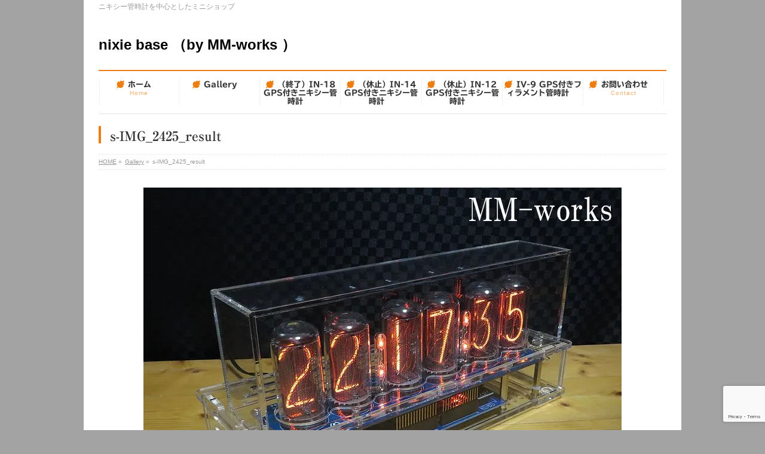

--- FILE ---
content_type: text/html; charset=UTF-8
request_url: https://nixie-base.satsumako.com/gallery/s-img_2425_result/
body_size: 10082
content:
<!DOCTYPE html>
<!--[if IE]>
<meta http-equiv="X-UA-Compatible" content="IE=Edge">
<![endif]-->
<html xmlns:fb="http://ogp.me/ns/fb#" lang="ja"
	prefix="og: https://ogp.me/ns#" >
<head>
<meta charset="UTF-8" />
<link rel="start" href="https://nixie-base.satsumako.com" title="HOME" />

<meta id="viewport" name="viewport" content="width=device-width, initial-scale=1">
<title>s-IMG_2425_result | nixie base （by MM-works ）</title>

		<!-- All in One SEO 4.1.7 -->
		<meta name="robots" content="max-image-preview:large" />
		<meta property="og:locale" content="ja_JP" />
		<meta property="og:site_name" content="nixie base （by MM-works ） | ニキシー管時計を中心としたミニショップ" />
		<meta property="og:type" content="article" />
		<meta property="og:title" content="s-IMG_2425_result | nixie base （by MM-works ）" />
		<meta property="article:published_time" content="2020-05-06T03:45:30+00:00" />
		<meta property="article:modified_time" content="2020-05-06T03:45:30+00:00" />
		<meta name="twitter:card" content="summary" />
		<meta name="twitter:title" content="s-IMG_2425_result | nixie base （by MM-works ）" />
		<meta name="google" content="nositelinkssearchbox" />
		<script type="application/ld+json" class="aioseo-schema">
			{"@context":"https:\/\/schema.org","@graph":[{"@type":"WebSite","@id":"https:\/\/nixie-base.satsumako.com\/#website","url":"https:\/\/nixie-base.satsumako.com\/","name":"nixie base \uff08by MM-works \uff09","description":"\u30cb\u30ad\u30b7\u30fc\u7ba1\u6642\u8a08\u3092\u4e2d\u5fc3\u3068\u3057\u305f\u30df\u30cb\u30b7\u30e7\u30c3\u30d7","inLanguage":"ja","publisher":{"@id":"https:\/\/nixie-base.satsumako.com\/#organization"}},{"@type":"Organization","@id":"https:\/\/nixie-base.satsumako.com\/#organization","name":"nixie base \uff08by MM-works \uff09","url":"https:\/\/nixie-base.satsumako.com\/"},{"@type":"BreadcrumbList","@id":"https:\/\/nixie-base.satsumako.com\/gallery\/s-img_2425_result\/#breadcrumblist","itemListElement":[{"@type":"ListItem","@id":"https:\/\/nixie-base.satsumako.com\/#listItem","position":1,"item":{"@type":"WebPage","@id":"https:\/\/nixie-base.satsumako.com\/","name":"\u30db\u30fc\u30e0","description":"nixie base \uff08by MM-works \uff09 \u30cb\u30ad\u30b7\u30fc\u7ba1\u6642\u8a08\u3092\u4e2d\u5fc3\u3068\u3057\u305f\u30df\u30cb\u30b7\u30e7\u30c3\u30d7 \u30cb\u30ad\u30b7\u30fc\u7ba1\u3082\u3042\u308a\u307e\u3059","url":"https:\/\/nixie-base.satsumako.com\/"},"nextItem":"https:\/\/nixie-base.satsumako.com\/gallery\/s-img_2425_result\/#listItem"},{"@type":"ListItem","@id":"https:\/\/nixie-base.satsumako.com\/gallery\/s-img_2425_result\/#listItem","position":2,"item":{"@type":"WebPage","@id":"https:\/\/nixie-base.satsumako.com\/gallery\/s-img_2425_result\/","name":"s-IMG_2425_result","url":"https:\/\/nixie-base.satsumako.com\/gallery\/s-img_2425_result\/"},"previousItem":"https:\/\/nixie-base.satsumako.com\/#listItem"}]},{"@type":"Person","@id":"https:\/\/nixie-base.satsumako.com\/author\/satsumako\/#author","url":"https:\/\/nixie-base.satsumako.com\/author\/satsumako\/","name":"satsumako","image":{"@type":"ImageObject","@id":"https:\/\/nixie-base.satsumako.com\/gallery\/s-img_2425_result\/#authorImage","url":"https:\/\/secure.gravatar.com\/avatar\/4b43803c94338a19a8c94a65cc1088ef?s=96&d=mm&r=g","width":96,"height":96,"caption":"satsumako"}},{"@type":"ItemPage","@id":"https:\/\/nixie-base.satsumako.com\/gallery\/s-img_2425_result\/#itempage","url":"https:\/\/nixie-base.satsumako.com\/gallery\/s-img_2425_result\/","name":"s-IMG_2425_result | nixie base \uff08by MM-works \uff09","inLanguage":"ja","isPartOf":{"@id":"https:\/\/nixie-base.satsumako.com\/#website"},"breadcrumb":{"@id":"https:\/\/nixie-base.satsumako.com\/gallery\/s-img_2425_result\/#breadcrumblist"},"datePublished":"2020-05-06T03:45:30+09:00","dateModified":"2020-05-06T03:45:30+09:00"}]}
		</script>
		<script type="text/javascript" >
			window.ga=window.ga||function(){(ga.q=ga.q||[]).push(arguments)};ga.l=+new Date;
			ga('create', "UA-88604213-2", 'auto');
			ga('send', 'pageview');
		</script>
		<script async src="https://www.google-analytics.com/analytics.js"></script>
		<!-- All in One SEO -->

<link rel='dns-prefetch' href='//webfonts.xserver.jp' />
<link rel='dns-prefetch' href='//www.google.com' />
<link rel='dns-prefetch' href='//fonts.googleapis.com' />
<link rel='dns-prefetch' href='//s.w.org' />
<link rel='dns-prefetch' href='//v0.wordpress.com' />
<link rel='dns-prefetch' href='//i0.wp.com' />
<link rel='dns-prefetch' href='//i1.wp.com' />
<link rel='dns-prefetch' href='//i2.wp.com' />
<link rel="alternate" type="application/rss+xml" title="nixie base （by MM-works ） &raquo; フィード" href="https://nixie-base.satsumako.com/feed/" />
<link rel="alternate" type="application/rss+xml" title="nixie base （by MM-works ） &raquo; コメントフィード" href="https://nixie-base.satsumako.com/comments/feed/" />
<link rel="alternate" type="application/rss+xml" title="nixie base （by MM-works ） &raquo; s-IMG_2425_result のコメントのフィード" href="https://nixie-base.satsumako.com/gallery/s-img_2425_result/feed/" />
<meta name="description" content="ニキシー管時計を中心としたミニショップ" />
<style type="text/css">.keyColorBG,.keyColorBGh:hover,.keyColor_bg,.keyColor_bg_hover:hover{background-color: #ed7d0e;}.keyColorCl,.keyColorClh:hover,.keyColor_txt,.keyColor_txt_hover:hover{color: #ed7d0e;}.keyColorBd,.keyColorBdh:hover,.keyColor_border,.keyColor_border_hover:hover{border-color: #ed7d0e;}.color_keyBG,.color_keyBGh:hover,.color_key_bg,.color_key_bg_hover:hover{background-color: #ed7d0e;}.color_keyCl,.color_keyClh:hover,.color_key_txt,.color_key_txt_hover:hover{color: #ed7d0e;}.color_keyBd,.color_keyBdh:hover,.color_key_border,.color_key_border_hover:hover{border-color: #ed7d0e;}</style>
		<script type="text/javascript">
			window._wpemojiSettings = {"baseUrl":"https:\/\/s.w.org\/images\/core\/emoji\/13.0.1\/72x72\/","ext":".png","svgUrl":"https:\/\/s.w.org\/images\/core\/emoji\/13.0.1\/svg\/","svgExt":".svg","source":{"concatemoji":"https:\/\/nixie-base.satsumako.com\/wp\/wp-includes\/js\/wp-emoji-release.min.js?ver=5.7.14"}};
			!function(e,a,t){var n,r,o,i=a.createElement("canvas"),p=i.getContext&&i.getContext("2d");function s(e,t){var a=String.fromCharCode;p.clearRect(0,0,i.width,i.height),p.fillText(a.apply(this,e),0,0);e=i.toDataURL();return p.clearRect(0,0,i.width,i.height),p.fillText(a.apply(this,t),0,0),e===i.toDataURL()}function c(e){var t=a.createElement("script");t.src=e,t.defer=t.type="text/javascript",a.getElementsByTagName("head")[0].appendChild(t)}for(o=Array("flag","emoji"),t.supports={everything:!0,everythingExceptFlag:!0},r=0;r<o.length;r++)t.supports[o[r]]=function(e){if(!p||!p.fillText)return!1;switch(p.textBaseline="top",p.font="600 32px Arial",e){case"flag":return s([127987,65039,8205,9895,65039],[127987,65039,8203,9895,65039])?!1:!s([55356,56826,55356,56819],[55356,56826,8203,55356,56819])&&!s([55356,57332,56128,56423,56128,56418,56128,56421,56128,56430,56128,56423,56128,56447],[55356,57332,8203,56128,56423,8203,56128,56418,8203,56128,56421,8203,56128,56430,8203,56128,56423,8203,56128,56447]);case"emoji":return!s([55357,56424,8205,55356,57212],[55357,56424,8203,55356,57212])}return!1}(o[r]),t.supports.everything=t.supports.everything&&t.supports[o[r]],"flag"!==o[r]&&(t.supports.everythingExceptFlag=t.supports.everythingExceptFlag&&t.supports[o[r]]);t.supports.everythingExceptFlag=t.supports.everythingExceptFlag&&!t.supports.flag,t.DOMReady=!1,t.readyCallback=function(){t.DOMReady=!0},t.supports.everything||(n=function(){t.readyCallback()},a.addEventListener?(a.addEventListener("DOMContentLoaded",n,!1),e.addEventListener("load",n,!1)):(e.attachEvent("onload",n),a.attachEvent("onreadystatechange",function(){"complete"===a.readyState&&t.readyCallback()})),(n=t.source||{}).concatemoji?c(n.concatemoji):n.wpemoji&&n.twemoji&&(c(n.twemoji),c(n.wpemoji)))}(window,document,window._wpemojiSettings);
		</script>
		<style type="text/css">
img.wp-smiley,
img.emoji {
	display: inline !important;
	border: none !important;
	box-shadow: none !important;
	height: 1em !important;
	width: 1em !important;
	margin: 0 .07em !important;
	vertical-align: -0.1em !important;
	background: none !important;
	padding: 0 !important;
}
</style>
	<link rel='stylesheet' id='wp-block-library-css'  href='https://nixie-base.satsumako.com/wp/wp-includes/css/dist/block-library/style.min.css?ver=5.7.14' type='text/css' media='all' />
<style id='wp-block-library-inline-css' type='text/css'>
.has-text-align-justify{text-align:justify;}
</style>
<link rel='stylesheet' id='mediaelement-css'  href='https://nixie-base.satsumako.com/wp/wp-includes/js/mediaelement/mediaelementplayer-legacy.min.css?ver=4.2.16' type='text/css' media='all' />
<link rel='stylesheet' id='wp-mediaelement-css'  href='https://nixie-base.satsumako.com/wp/wp-includes/js/mediaelement/wp-mediaelement.min.css?ver=5.7.14' type='text/css' media='all' />
<link rel='stylesheet' id='contact-form-7-css'  href='https://nixie-base.satsumako.com/wp/wp-content/plugins/contact-form-7/includes/css/styles.css?ver=5.5.4' type='text/css' media='all' />
<link rel='stylesheet' id='pz-linkcard-css'  href='//nixie-base.satsumako.com/wp/wp-content/uploads/pz-linkcard/style.css?ver=2.4.4.4.2' type='text/css' media='all' />
<link rel='stylesheet' id='Biz_Vektor_common_style-css'  href='https://nixie-base.satsumako.com/wp/wp-content/themes/biz-vektor/css/bizvektor_common_min.css?ver=1.10.1' type='text/css' media='all' />
<link rel='stylesheet' id='Biz_Vektor_Design_style-css'  href='https://nixie-base.satsumako.com/wp/wp-content/plugins/biz-vektor-neat/css/neat.min.css?ver=0.2.4.0' type='text/css' media='all' />
<link rel='stylesheet' id='Biz_Vektor_plugin_sns_style-css'  href='https://nixie-base.satsumako.com/wp/wp-content/themes/biz-vektor/plugins/sns/style_bizvektor_sns.css?ver=5.7.14' type='text/css' media='all' />
<link crossorigin="anonymous" rel='stylesheet' id='Biz_Vektor_add_web_fonts-css'  href='//fonts.googleapis.com/css?family=Droid+Sans%3A700%7CLato%3A900%7CAnton&#038;ver=5.7.14' type='text/css' media='all' />
<link rel='stylesheet' id='jetpack_css-css'  href='https://nixie-base.satsumako.com/wp/wp-content/plugins/jetpack/css/jetpack.css?ver=10.4.2' type='text/css' media='all' />
<script type='text/javascript' src='https://nixie-base.satsumako.com/wp/wp-includes/js/jquery/jquery.min.js?ver=3.5.1' id='jquery-core-js'></script>
<script type='text/javascript' src='https://nixie-base.satsumako.com/wp/wp-includes/js/jquery/jquery-migrate.min.js?ver=3.3.2' id='jquery-migrate-js'></script>
<script type='text/javascript' src='//webfonts.xserver.jp/js/xserver.js?ver=1.2.4' id='typesquare_std-js'></script>
<link rel="https://api.w.org/" href="https://nixie-base.satsumako.com/wp-json/" /><link rel="alternate" type="application/json" href="https://nixie-base.satsumako.com/wp-json/wp/v2/media/1037" /><link rel="EditURI" type="application/rsd+xml" title="RSD" href="https://nixie-base.satsumako.com/wp/xmlrpc.php?rsd" />
<link rel="wlwmanifest" type="application/wlwmanifest+xml" href="https://nixie-base.satsumako.com/wp/wp-includes/wlwmanifest.xml" /> 
<link rel='shortlink' href='https://wp.me/aaiY06-gJ' />
<link rel="alternate" type="application/json+oembed" href="https://nixie-base.satsumako.com/wp-json/oembed/1.0/embed?url=https%3A%2F%2Fnixie-base.satsumako.com%2Fgallery%2Fs-img_2425_result%2F" />
<link rel="alternate" type="text/xml+oembed" href="https://nixie-base.satsumako.com/wp-json/oembed/1.0/embed?url=https%3A%2F%2Fnixie-base.satsumako.com%2Fgallery%2Fs-img_2425_result%2F&#038;format=xml" />

<link rel="stylesheet" href="https://nixie-base.satsumako.com/wp/wp-content/plugins/count-per-day/counter.css" type="text/css" />
<style type='text/css'>h1,h2,h3,.entry-title{ font-family: "リュウミン B-KL" !important;}h4,h5,h6{ font-family: "リュウミン B-KL	" !important;}.hentry,.entry-content p,.post-inner.entry-content p{ font-family: "TBUDゴシック R" !important;}strong,b{ font-family: "TBUDゴシック E" !important;}</style><style data-context="foundation-flickity-css">/*! Flickity v2.0.2
http://flickity.metafizzy.co
---------------------------------------------- */.flickity-enabled{position:relative}.flickity-enabled:focus{outline:0}.flickity-viewport{overflow:hidden;position:relative;height:100%}.flickity-slider{position:absolute;width:100%;height:100%}.flickity-enabled.is-draggable{-webkit-tap-highlight-color:transparent;tap-highlight-color:transparent;-webkit-user-select:none;-moz-user-select:none;-ms-user-select:none;user-select:none}.flickity-enabled.is-draggable .flickity-viewport{cursor:move;cursor:-webkit-grab;cursor:grab}.flickity-enabled.is-draggable .flickity-viewport.is-pointer-down{cursor:-webkit-grabbing;cursor:grabbing}.flickity-prev-next-button{position:absolute;top:50%;width:44px;height:44px;border:none;border-radius:50%;background:#fff;background:hsla(0,0%,100%,.75);cursor:pointer;-webkit-transform:translateY(-50%);transform:translateY(-50%)}.flickity-prev-next-button:hover{background:#fff}.flickity-prev-next-button:focus{outline:0;box-shadow:0 0 0 5px #09f}.flickity-prev-next-button:active{opacity:.6}.flickity-prev-next-button.previous{left:10px}.flickity-prev-next-button.next{right:10px}.flickity-rtl .flickity-prev-next-button.previous{left:auto;right:10px}.flickity-rtl .flickity-prev-next-button.next{right:auto;left:10px}.flickity-prev-next-button:disabled{opacity:.3;cursor:auto}.flickity-prev-next-button svg{position:absolute;left:20%;top:20%;width:60%;height:60%}.flickity-prev-next-button .arrow{fill:#333}.flickity-page-dots{position:absolute;width:100%;bottom:-25px;padding:0;margin:0;list-style:none;text-align:center;line-height:1}.flickity-rtl .flickity-page-dots{direction:rtl}.flickity-page-dots .dot{display:inline-block;width:10px;height:10px;margin:0 8px;background:#333;border-radius:50%;opacity:.25;cursor:pointer}.flickity-page-dots .dot.is-selected{opacity:1}</style><style data-context="foundation-slideout-css">.slideout-menu{position:fixed;left:0;top:0;bottom:0;right:auto;z-index:0;width:256px;overflow-y:auto;-webkit-overflow-scrolling:touch;display:none}.slideout-menu.pushit-right{left:auto;right:0}.slideout-panel{position:relative;z-index:1;will-change:transform}.slideout-open,.slideout-open .slideout-panel,.slideout-open body{overflow:hidden}.slideout-open .slideout-menu{display:block}.pushit{display:none}</style><style type='text/css'>img#wpstats{display:none}</style>
		<!-- [ BizVektor OGP ] -->
<meta property="og:site_name" content="nixie base （by MM-works ）" />
<meta property="og:url" content="https://nixie-base.satsumako.com/gallery/s-img_2425_result/" />
<meta property="fb:app_id" content="" />
<meta property="og:type" content="article" />
<meta property="og:title" content="s-IMG_2425_result | nixie base （by MM-works ）" />
<meta property="og:description" content="ニキシー管時計を中心としたミニショップ" />
<!-- [ /BizVektor OGP ] -->
<!--[if lte IE 8]>
<link rel="stylesheet" type="text/css" media="all" href="https://nixie-base.satsumako.com/wp/wp-content/plugins/biz-vektor-neat/css/neat_old_ie.css" />
<![endif]-->
<link rel="pingback" href="https://nixie-base.satsumako.com/wp/xmlrpc.php" />
<style type="text/css" id="custom-background-css">
body.custom-background { background-color: #a3a3a3; }
</style>
	<link rel="amphtml" href="https://nixie-base.satsumako.com/gallery/s-img_2425_result/?amp">			<style type="text/css">
				/* If html does not have either class, do not show lazy loaded images. */
				html:not( .jetpack-lazy-images-js-enabled ):not( .js ) .jetpack-lazy-image {
					display: none;
				}
			</style>
			<script>
				document.documentElement.classList.add(
					'jetpack-lazy-images-js-enabled'
				);
			</script>
		<link rel="icon" href="https://i0.wp.com/nixie-base.satsumako.com/wp/wp-content/uploads/2018/05/cropped-s-IMG_1469-1.jpg?fit=32%2C32&#038;ssl=1" sizes="32x32" />
<link rel="icon" href="https://i0.wp.com/nixie-base.satsumako.com/wp/wp-content/uploads/2018/05/cropped-s-IMG_1469-1.jpg?fit=192%2C192&#038;ssl=1" sizes="192x192" />
<link rel="apple-touch-icon" href="https://i0.wp.com/nixie-base.satsumako.com/wp/wp-content/uploads/2018/05/cropped-s-IMG_1469-1.jpg?fit=180%2C180&#038;ssl=1" />
<meta name="msapplication-TileImage" content="https://i0.wp.com/nixie-base.satsumako.com/wp/wp-content/uploads/2018/05/cropped-s-IMG_1469-1.jpg?fit=270%2C270&#038;ssl=1" />
<style>.ios7.web-app-mode.has-fixed header{ background-color: rgba(3,122,221,.88);}</style><style type="text/css">


a { color:#ff0000; }

#searchform input[type=submit],
p.form-submit input[type=submit],
form#searchform input#searchsubmit,
#content form input.wpcf7-submit,
#confirm-button input,
a.btn,
.linkBtn a,
input[type=button],
input[type=submit] { background-color: #ed7d0e; }

#headContactTel { color:#ed7d0e; }

#gMenu .assistive-text { background-color:#ed7d0e; }
#gMenu .menu { border-top-color:#ed7d0e; }
#gMenu .menu li a:hover { background-color:#b8bfb5; }
#gMenu .menu li a span { color:#ed7d0e; }
#gMenu .menu li.current_page_item > a { background-color:#b8bfb5; }
#gMenu .menu li a strong:before { color:#ed7d0e; }
@media (min-width:770px) {
#gMenu .menu > li.current-menu-ancestor > a,
#gMenu .menu > li.current_page_ancestor > a,
#gMenu .menu > li.current-page-ancestor > a { background-color:#b8bfb5; }
}

#pageTitBnr #pageTitInner #pageTit { border-left-color:#ed7d0e; }

.sideTower li#sideContact.sideBnr a,
#sideTower li#sideContact.sideBnr a,
#content .infoList .rssBtn a,
form#searchform input#searchsubmit { background-color: #ed7d0e; }

.sideTower li#sideContact.sideBnr a:hover,
#sideTower li#sideContact.sideBnr a:hover,
#content .infoList .rssBtn a:hover,
form#searchform input#searchsubmit:hover { background-color: #ff0000; }

#content h2,
#content h1.contentTitle,
#content h1.entryPostTitle ,
.sideTower .localHead,
#sideTower .localHead { border-top-color:#ed7d0e; }

#content h3 { color:#ed7d0e; }

#content table th { background-color:#b8bfb5; }
#content table thead th { background-color:#b8bfb5; }

#content .mainFootContact p.mainFootTxt span.mainFootTel { color:#ed7d0e; }
#content .mainFootContact .mainFootBt a { background-color: #ed7d0e; }
#content .mainFootContact .mainFootBt a:hover { background-color: #ff0000; }

#content .child_page_block h4 a { border-left-color:#ed7d0e; }

#content .infoList .infoCate a { border-color:#ff0000; color:#ff0000 }
#content .infoList .infoCate a:hover { background-color: #ff0000; }

.paging span,
.paging a	{ color:#ed7d0e; border-color:#ed7d0e; }
.paging span.current,
.paging a:hover	{ background-color:#ed7d0e; }

	/* アクティブのページ */
.sideTower .sideWidget li a:hover,
.sideTower .sideWidget li.current_page_item > a,
.sideTower .sideWidget li.current-cat > a,
#sideTower .sideWidget li a:hover,
#sideTower .sideWidget li.current_page_item > a,
#sideTower .sideWidget li.current-cat > a	{ color:#ed7d0e; background-color: #b8bfb5;}
.sideTower .ttBoxSection .ttBox a:hover,
#sideTower .ttBoxSection .ttBox a:hover { color: #ed7d0e; }

#pagetop a { background-color: #ed7d0e; }
#pagetop a:hover { background-color: #ff0000; }
.moreLink a { background-color: #ed7d0e; }
.moreLink a:hover { background-color: #ff0000; }

#content #topPr h3 a { border-left-color:#ed7d0e; }

#gMenu .menu li a strong:before { font-family: 'vk_icons';content: "\2c";padding-right:0.5em;position:relative;top:1px; }
#gMenu .menu li a strong:after { content: "";padding-left:1.3em; }
@media (min-width: 970px) {
#gMenu .menu li a { padding-left:0px;padding-right:0px; }
}

</style>


<!--[if lte IE 8]>
<style type="text/css">
#gMenu .menu > li.current-menu-ancestor > a,
#gMenu .menu > li.current_page_ancestor > a,
#gMenu .menu > li.current-page-ancestor > a { background-color:#b8bfb5; }
</style>
<![endif]-->

	<style type="text/css">
/*-------------------------------------------*/
/*	menu divide
/*-------------------------------------------*/
@media (min-width: 970px) {
#gMenu.itemClose .menu, #gMenu.itemOpen .menu { display: -webkit-flex; display: flex; }
#gMenu .menu > li { width:100%; }
}
</style>
<style type="text/css">
/*-------------------------------------------*/
/*	font
/*-------------------------------------------*/
h1,h2,h3,h4,h4,h5,h6,#header #site-title,#pageTitBnr #pageTitInner #pageTit,#content .leadTxt,#sideTower .localHead {font-family: "ヒラギノ角ゴ Pro W3","Hiragino Kaku Gothic Pro","メイリオ",Meiryo,Osaka,"ＭＳ Ｐゴシック","MS PGothic",sans-serif; }
#pageTitBnr #pageTitInner #pageTit { font-weight:lighter; }
#gMenu .menu li a strong {font-family: "ヒラギノ角ゴ Pro W3","Hiragino Kaku Gothic Pro","メイリオ",Meiryo,Osaka,"ＭＳ Ｐゴシック","MS PGothic",sans-serif; }
</style>
<link rel="stylesheet" href="https://nixie-base.satsumako.com/wp/wp-content/themes/biz-vektor/style.css" type="text/css" media="all" />
</head>

<body class="attachment attachment-template-default attachmentid-1037 attachment-jpeg custom-background two-column right-sidebar">

<div id="fb-root"></div>

<div id="wrap">

<!--[if lte IE 8]>
<div id="eradi_ie_box">
<div class="alert_title">ご利用の <span style="font-weight: bold;">Internet Exproler</span> は古すぎます。</div>
<p>あなたがご利用の Internet Explorer はすでにサポートが終了しているため、正しい表示・動作を保証しておりません。<br />
古い Internet Exproler はセキュリティーの観点からも、<a href="https://www.microsoft.com/ja-jp/windows/lifecycle/iesupport/" target="_blank" >新しいブラウザに移行する事が強く推奨されています。</a><br />
<a href="http://windows.microsoft.com/ja-jp/internet-explorer/" target="_blank" >最新のInternet Exproler</a> や <a href="https://www.microsoft.com/ja-jp/windows/microsoft-edge" target="_blank" >Edge</a> を利用するか、<a href="https://www.google.co.jp/chrome/browser/index.html" target="_blank">Chrome</a> や <a href="https://www.mozilla.org/ja/firefox/new/" target="_blank">Firefox</a> など、より早くて快適なブラウザをご利用ください。</p>
</div>
<![endif]-->

<!-- [ #headerTop ] -->
<div id="headerTop">
<div class="innerBox">
<div id="site-description">ニキシー管時計を中心としたミニショップ</div>
</div>
</div><!-- [ /#headerTop ] -->

<!-- [ #header ] -->
<header id="header" class="header">
<div id="headerInner" class="innerBox">
<!-- [ #headLogo ] -->
<div id="site-title">
<a href="https://nixie-base.satsumako.com/" title="nixie base （by MM-works ）" rel="home">
nixie base （by MM-works ）</a>
</div>
<!-- [ /#headLogo ] -->

<!-- [ #headContact ] -->
<!-- [ /#headContact ] -->

</div>
<!-- #headerInner -->
</header>
<!-- [ /#header ] -->


<!-- [ #gMenu ] -->
<div id="gMenu" class="itemClose">
<div id="gMenuInner" class="innerBox">
<h3 class="assistive-text" onclick="showHide('gMenu');"><span>MENU</span></h3>
<div class="skip-link screen-reader-text">
	<a href="#content" title="メニューを飛ばす">メニューを飛ばす</a>
</div>
<div class="menu-%e3%83%a1%e3%82%a4%e3%83%b3%e3%83%a1%e3%83%8b%e3%83%a5%e3%83%bc-container"><ul id="menu-%e3%83%a1%e3%82%a4%e3%83%b3%e3%83%a1%e3%83%8b%e3%83%a5%e3%83%bc" class="menu"><li id="menu-item-30" class="menu-item menu-item-type-custom menu-item-object-custom menu-item-home"><a href="https://nixie-base.satsumako.com/"><strong>ホーム</strong><span>Home</span></a></li>
<li id="menu-item-1005" class="menu-item menu-item-type-post_type menu-item-object-page"><a href="https://nixie-base.satsumako.com/gallery/"><strong>Gallery</strong></a></li>
<li id="menu-item-1154" class="menu-item menu-item-type-post_type menu-item-object-page"><a href="https://nixie-base.satsumako.com/in-18-gps-nixie-clocks-2/"><strong>（終了）IN-18 GPS付きニキシー管時計</strong></a></li>
<li id="menu-item-1082" class="menu-item menu-item-type-post_type menu-item-object-page"><a href="https://nixie-base.satsumako.com/in-14-gps-nixie-clocks-2/"><strong>（休止）IN-14 GPS付きニキシー管時計</strong></a></li>
<li id="menu-item-1093" class="menu-item menu-item-type-post_type menu-item-object-page"><a href="https://nixie-base.satsumako.com/in-14-gps-nixie-clocks/"><strong>（休止）IN-12 GPS付きニキシー管時計</strong></a></li>
<li id="menu-item-890" class="menu-item menu-item-type-post_type menu-item-object-page"><a href="https://nixie-base.satsumako.com/iv9-gps-numitron-clocks/"><strong>IV-9 GPS付きフィラメント管時計</strong></a></li>
<li id="menu-item-61" class="menu-item menu-item-type-post_type menu-item-object-page"><a href="https://nixie-base.satsumako.com/contact/"><strong>お問い合わせ</strong><span>Contact</span></a></li>
</ul></div>
</div><!-- [ /#gMenuInner ] -->
</div>
<!-- [ /#gMenu ] -->


<div id="pageTitBnr">
<div class="innerBox">
<div id="pageTitInner">
<h1 id="pageTit">
s-IMG_2425_result</h1>
</div><!-- [ /#pageTitInner ] -->
</div>
</div><!-- [ /#pageTitBnr ] -->
<!-- [ #panList ] -->
<div id="panList">
<div id="panListInner" class="innerBox">
<ul><li id="panHome"><a href="https://nixie-base.satsumako.com"><span>HOME</span></a> &raquo; </li><li itemscope itemtype="http://data-vocabulary.org/Breadcrumb"><a href="https://nixie-base.satsumako.com/gallery/" itemprop="url"><span itemprop="title">Gallery</span></a> &raquo; </li><li><span>s-IMG_2425_result</span></li></ul></div>
</div>
<!-- [ /#panList ] -->

<div id="main" class="main">
<!-- [ #container ] -->
<div id="container" class="innerBox">
	<!-- [ #content ] -->
	<div id="content" class="content wide">


				<div id="post-1037" class="post-1037 attachment type-attachment status-inherit hentry">

					<div class="entry-content">
						<div class="entry-attachment">
						<p class="attachment"><a href="https://nixie-base.satsumako.com/gallery/s-img_2434_result/" title="s-IMG_2425_result" rel="attachment"><img width="800" height="600" src="https://i0.wp.com/nixie-base.satsumako.com/wp/wp-content/uploads/2020/05/s-IMG_2425_result.jpg?fit=800%2C600&amp;ssl=1" class="attachment-900x9999 size-900x9999 jetpack-lazy-image" alt="" loading="lazy" data-attachment-id="1037" data-permalink="https://nixie-base.satsumako.com/gallery/s-img_2425_result/" data-orig-file="https://i0.wp.com/nixie-base.satsumako.com/wp/wp-content/uploads/2020/05/s-IMG_2425_result.jpg?fit=800%2C600&amp;ssl=1" data-orig-size="800,600" data-comments-opened="1" data-image-meta="{&quot;aperture&quot;:&quot;0&quot;,&quot;credit&quot;:&quot;&quot;,&quot;camera&quot;:&quot;&quot;,&quot;caption&quot;:&quot;&quot;,&quot;created_timestamp&quot;:&quot;0&quot;,&quot;copyright&quot;:&quot;&quot;,&quot;focal_length&quot;:&quot;0&quot;,&quot;iso&quot;:&quot;0&quot;,&quot;shutter_speed&quot;:&quot;0&quot;,&quot;title&quot;:&quot;&quot;,&quot;orientation&quot;:&quot;0&quot;}" data-image-title="s-IMG_2425_result" data-image-description="" data-image-caption="" data-medium-file="https://i0.wp.com/nixie-base.satsumako.com/wp/wp-content/uploads/2020/05/s-IMG_2425_result.jpg?fit=300%2C225&amp;ssl=1" data-large-file="https://i0.wp.com/nixie-base.satsumako.com/wp/wp-content/uploads/2020/05/s-IMG_2425_result.jpg?fit=640%2C480&amp;ssl=1" data-lazy-srcset="https://i0.wp.com/nixie-base.satsumako.com/wp/wp-content/uploads/2020/05/s-IMG_2425_result.jpg?w=800&amp;ssl=1 800w, https://i0.wp.com/nixie-base.satsumako.com/wp/wp-content/uploads/2020/05/s-IMG_2425_result.jpg?resize=300%2C225&amp;ssl=1 300w, https://i0.wp.com/nixie-base.satsumako.com/wp/wp-content/uploads/2020/05/s-IMG_2425_result.jpg?resize=768%2C576&amp;ssl=1 768w" data-lazy-sizes="(max-width: 800px) 100vw, 800px" data-lazy-src="https://i0.wp.com/nixie-base.satsumako.com/wp/wp-content/uploads/2020/05/s-IMG_2425_result.jpg?fit=800%2C600&amp;ssl=1&amp;is-pending-load=1" srcset="[data-uri]" /></a></p>

						<div id="nav-below" class="navigation">
							<div class="nav-previous"><a href='https://nixie-base.satsumako.com/gallery/s-img_2421_result/'>s-IMG_2421_result</a></div>
							<div class="nav-next"><a href='https://nixie-base.satsumako.com/gallery/s-img_2434_result/'>s-IMG_2434_result</a></div>
						</div><!-- #nav-below -->
						</div><!-- .entry-attachment -->
						<div class="entry-caption"></div>


					</div><!-- .entry-content -->

				</div><!-- #post-## -->


	</div>
	<!-- [ /#content ] -->

</div>
<!-- [ /#container ] -->

</div><!-- #main -->

<div id="back-top">
<a href="#wrap">
	<img id="pagetop" src="https://nixie-base.satsumako.com/wp/wp-content/themes/biz-vektor/js/res-vektor/images/footer_pagetop.png" alt="PAGETOP" />
</a>
</div>

<!-- [ #footerSection ] -->
<div id="footerSection">

	<div id="pagetop">
	<div id="pagetopInner" class="innerBox">
	<a href="#wrap">PAGETOP</a>
	</div>
	</div>

	<div id="footMenu">
	<div id="footMenuInner" class="innerBox">
	<div class="menu-%e3%83%95%e3%83%83%e3%82%bf%e3%83%bc%e3%83%a1%e3%83%8b%e3%83%a5%e3%83%bc-container"><ul id="menu-%e3%83%95%e3%83%83%e3%82%bf%e3%83%bc%e3%83%a1%e3%83%8b%e3%83%a5%e3%83%bc" class="menu"><li id="menu-item-49" class="menu-item menu-item-type-post_type menu-item-object-page menu-item-49"><a href="https://nixie-base.satsumako.com/about/">特定商取引法に基づく表記</a></li>
</ul></div>	</div>
	</div>

	<!-- [ #footer ] -->
	<div id="footer">
	<!-- [ #footerInner ] -->
	<div id="footerInner" class="innerBox">
		<dl id="footerOutline">
		<dt><img src="https://nixie-base.satsumako.com/wp/wp-content/uploads/2019/02/75bbabf0fa0828f121db96f88ce30bed.jpg" alt="nixie base （by MM-works ）" /></dt>
		<dd>
				</dd>
		</dl>
		<!-- [ #footerSiteMap ] -->
		<div id="footerSiteMap">
<div class="menu-%e3%83%95%e3%83%83%e3%82%bf%e3%83%bc%e3%82%b5%e3%83%96%e3%83%a1%e3%83%8b%e3%83%a5%e3%83%bc-container"><ul id="menu-%e3%83%95%e3%83%83%e3%82%bf%e3%83%bc%e3%82%b5%e3%83%96%e3%83%a1%e3%83%8b%e3%83%a5%e3%83%bc" class="menu"><li id="menu-item-54" class="menu-item menu-item-type-custom menu-item-object-custom menu-item-home menu-item-54"><a href="https://nixie-base.satsumako.com/">ホーム</a></li>
<li id="menu-item-1006" class="menu-item menu-item-type-post_type menu-item-object-page menu-item-1006"><a href="https://nixie-base.satsumako.com/gallery/">Gallery</a></li>
<li id="menu-item-1155" class="menu-item menu-item-type-post_type menu-item-object-page menu-item-1155"><a href="https://nixie-base.satsumako.com/in-18-gps-nixie-clocks-2/">（終了）IN-18 GPS付きニキシー管時計</a></li>
<li id="menu-item-881" class="menu-item menu-item-type-post_type menu-item-object-page menu-item-881"><a href="https://nixie-base.satsumako.com/in-14-gps-nixie-clocks-2/">（休止）IN-14 GPS付きニキシー管時計</a></li>
<li id="menu-item-1097" class="menu-item menu-item-type-post_type menu-item-object-page menu-item-1097"><a href="https://nixie-base.satsumako.com/in-14-gps-nixie-clocks/">（休止）IN-12 GPS付きニキシー管時計</a></li>
<li id="menu-item-889" class="menu-item menu-item-type-post_type menu-item-object-page menu-item-889"><a href="https://nixie-base.satsumako.com/iv9-gps-numitron-clocks/">IV-9 GPS付きフィラメント管時計</a></li>
<li id="menu-item-62" class="menu-item menu-item-type-post_type menu-item-object-page menu-item-62"><a href="https://nixie-base.satsumako.com/contact/">お問い合わせ</a></li>
</ul></div></div>
		<!-- [ /#footerSiteMap ] -->
	</div>
	<!-- [ /#footerInner ] -->
	</div>
	<!-- [ /#footer ] -->

	<!-- [ #siteBottom ] -->
	<div id="siteBottom">
	<div id="siteBottomInner" class="innerBox">
	<div id="copy">Copyright &copy; <a href="https://nixie-base.satsumako.com/" rel="home">nixie base （by MM-works ）</a> All Rights Reserved.</div><div id="powerd">Powered by <a href="https://ja.wordpress.org/">WordPress</a> &amp; <a href="https://bizvektor.com" target="_blank" title="無料WordPressテーマ BizVektor(ビズベクトル)"> BizVektor Theme</a> by <a href="https://www.vektor-inc.co.jp" target="_blank" title="株式会社ベクトル -ウェブサイト制作・WordPressカスタマイズ- [ 愛知県名古屋市 ]">Vektor,Inc.</a> technology.</div>	</div>
	</div>
	<!-- [ /#siteBottom ] -->
</div>
<!-- [ /#footerSection ] -->
</div>
<!-- [ /#wrap ] -->
<!-- Powered by WPtouch: 4.3.41 --><script type='text/javascript' src='https://nixie-base.satsumako.com/wp/wp-content/plugins/jetpack/_inc/build/photon/photon.min.js?ver=20191001' id='jetpack-photon-js'></script>
<script type='text/javascript' src='https://nixie-base.satsumako.com/wp/wp-includes/js/dist/vendor/wp-polyfill.min.js?ver=7.4.4' id='wp-polyfill-js'></script>
<script type='text/javascript' id='wp-polyfill-js-after'>
( 'fetch' in window ) || document.write( '<script src="https://nixie-base.satsumako.com/wp/wp-includes/js/dist/vendor/wp-polyfill-fetch.min.js?ver=3.0.0"></scr' + 'ipt>' );( document.contains ) || document.write( '<script src="https://nixie-base.satsumako.com/wp/wp-includes/js/dist/vendor/wp-polyfill-node-contains.min.js?ver=3.42.0"></scr' + 'ipt>' );( window.DOMRect ) || document.write( '<script src="https://nixie-base.satsumako.com/wp/wp-includes/js/dist/vendor/wp-polyfill-dom-rect.min.js?ver=3.42.0"></scr' + 'ipt>' );( window.URL && window.URL.prototype && window.URLSearchParams ) || document.write( '<script src="https://nixie-base.satsumako.com/wp/wp-includes/js/dist/vendor/wp-polyfill-url.min.js?ver=3.6.4"></scr' + 'ipt>' );( window.FormData && window.FormData.prototype.keys ) || document.write( '<script src="https://nixie-base.satsumako.com/wp/wp-includes/js/dist/vendor/wp-polyfill-formdata.min.js?ver=3.0.12"></scr' + 'ipt>' );( Element.prototype.matches && Element.prototype.closest ) || document.write( '<script src="https://nixie-base.satsumako.com/wp/wp-includes/js/dist/vendor/wp-polyfill-element-closest.min.js?ver=2.0.2"></scr' + 'ipt>' );( 'objectFit' in document.documentElement.style ) || document.write( '<script src="https://nixie-base.satsumako.com/wp/wp-includes/js/dist/vendor/wp-polyfill-object-fit.min.js?ver=2.3.4"></scr' + 'ipt>' );
</script>
<script type='text/javascript' id='contact-form-7-js-extra'>
/* <![CDATA[ */
var wpcf7 = {"api":{"root":"https:\/\/nixie-base.satsumako.com\/wp-json\/","namespace":"contact-form-7\/v1"}};
/* ]]> */
</script>
<script type='text/javascript' src='https://nixie-base.satsumako.com/wp/wp-content/plugins/contact-form-7/includes/js/index.js?ver=5.5.4' id='contact-form-7-js'></script>
<script type='text/javascript' src='https://nixie-base.satsumako.com/wp/wp-includes/js/comment-reply.min.js?ver=5.7.14' id='comment-reply-js'></script>
<script type='text/javascript' src='https://nixie-base.satsumako.com/wp/wp-content/plugins/jetpack/vendor/automattic/jetpack-lazy-images/dist/intersection-observer.js?minify=false&#038;ver=2d4bf43f398489795f1893179047a63c' id='jetpack-lazy-images-polyfill-intersectionobserver-js'></script>
<script type='text/javascript' id='jetpack-lazy-images-js-extra'>
/* <![CDATA[ */
var jetpackLazyImagesL10n = {"loading_warning":"Images are still loading. Please cancel your print and try again."};
/* ]]> */
</script>
<script type='text/javascript' src='https://nixie-base.satsumako.com/wp/wp-content/plugins/jetpack/vendor/automattic/jetpack-lazy-images/dist/lazy-images.js?minify=false&#038;ver=1c8bb5930b723e669774487342a8fa98' id='jetpack-lazy-images-js'></script>
<script type='text/javascript' src='https://www.google.com/recaptcha/api.js?render=6LeBn_odAAAAAAuoLphauLzN-Ew34Z2cOo4Rnkbh&#038;ver=3.0' id='google-recaptcha-js'></script>
<script type='text/javascript' id='wpcf7-recaptcha-js-extra'>
/* <![CDATA[ */
var wpcf7_recaptcha = {"sitekey":"6LeBn_odAAAAAAuoLphauLzN-Ew34Z2cOo4Rnkbh","actions":{"homepage":"homepage","contactform":"contactform"}};
/* ]]> */
</script>
<script type='text/javascript' src='https://nixie-base.satsumako.com/wp/wp-content/plugins/contact-form-7/modules/recaptcha/index.js?ver=5.5.4' id='wpcf7-recaptcha-js'></script>
<script type='text/javascript' src='https://nixie-base.satsumako.com/wp/wp-includes/js/wp-embed.min.js?ver=5.7.14' id='wp-embed-js'></script>
<script type='text/javascript' id='biz-vektor-min-js-js-extra'>
/* <![CDATA[ */
var bv_sliderParams = {"slideshowSpeed":"5000","animation":"fade"};
/* ]]> */
</script>
<script type='text/javascript' src='https://nixie-base.satsumako.com/wp/wp-content/themes/biz-vektor/js/biz-vektor-min.js?ver=1.10.1' defer='defer' id='biz-vektor-min-js-js'></script>
<script src='https://stats.wp.com/e-202604.js' defer></script>
<script>
	_stq = window._stq || [];
	_stq.push([ 'view', {v:'ext',j:'1:10.4.2',blog:'152283910',post:'1037',tz:'9',srv:'nixie-base.satsumako.com'} ]);
	_stq.push([ 'clickTrackerInit', '152283910', '1037' ]);
</script>
</body>
</html>

--- FILE ---
content_type: text/html; charset=utf-8
request_url: https://www.google.com/recaptcha/api2/anchor?ar=1&k=6LeBn_odAAAAAAuoLphauLzN-Ew34Z2cOo4Rnkbh&co=aHR0cHM6Ly9uaXhpZS1iYXNlLnNhdHN1bWFrby5jb206NDQz&hl=en&v=PoyoqOPhxBO7pBk68S4YbpHZ&size=invisible&anchor-ms=20000&execute-ms=30000&cb=arnofwao1oir
body_size: 48470
content:
<!DOCTYPE HTML><html dir="ltr" lang="en"><head><meta http-equiv="Content-Type" content="text/html; charset=UTF-8">
<meta http-equiv="X-UA-Compatible" content="IE=edge">
<title>reCAPTCHA</title>
<style type="text/css">
/* cyrillic-ext */
@font-face {
  font-family: 'Roboto';
  font-style: normal;
  font-weight: 400;
  font-stretch: 100%;
  src: url(//fonts.gstatic.com/s/roboto/v48/KFO7CnqEu92Fr1ME7kSn66aGLdTylUAMa3GUBHMdazTgWw.woff2) format('woff2');
  unicode-range: U+0460-052F, U+1C80-1C8A, U+20B4, U+2DE0-2DFF, U+A640-A69F, U+FE2E-FE2F;
}
/* cyrillic */
@font-face {
  font-family: 'Roboto';
  font-style: normal;
  font-weight: 400;
  font-stretch: 100%;
  src: url(//fonts.gstatic.com/s/roboto/v48/KFO7CnqEu92Fr1ME7kSn66aGLdTylUAMa3iUBHMdazTgWw.woff2) format('woff2');
  unicode-range: U+0301, U+0400-045F, U+0490-0491, U+04B0-04B1, U+2116;
}
/* greek-ext */
@font-face {
  font-family: 'Roboto';
  font-style: normal;
  font-weight: 400;
  font-stretch: 100%;
  src: url(//fonts.gstatic.com/s/roboto/v48/KFO7CnqEu92Fr1ME7kSn66aGLdTylUAMa3CUBHMdazTgWw.woff2) format('woff2');
  unicode-range: U+1F00-1FFF;
}
/* greek */
@font-face {
  font-family: 'Roboto';
  font-style: normal;
  font-weight: 400;
  font-stretch: 100%;
  src: url(//fonts.gstatic.com/s/roboto/v48/KFO7CnqEu92Fr1ME7kSn66aGLdTylUAMa3-UBHMdazTgWw.woff2) format('woff2');
  unicode-range: U+0370-0377, U+037A-037F, U+0384-038A, U+038C, U+038E-03A1, U+03A3-03FF;
}
/* math */
@font-face {
  font-family: 'Roboto';
  font-style: normal;
  font-weight: 400;
  font-stretch: 100%;
  src: url(//fonts.gstatic.com/s/roboto/v48/KFO7CnqEu92Fr1ME7kSn66aGLdTylUAMawCUBHMdazTgWw.woff2) format('woff2');
  unicode-range: U+0302-0303, U+0305, U+0307-0308, U+0310, U+0312, U+0315, U+031A, U+0326-0327, U+032C, U+032F-0330, U+0332-0333, U+0338, U+033A, U+0346, U+034D, U+0391-03A1, U+03A3-03A9, U+03B1-03C9, U+03D1, U+03D5-03D6, U+03F0-03F1, U+03F4-03F5, U+2016-2017, U+2034-2038, U+203C, U+2040, U+2043, U+2047, U+2050, U+2057, U+205F, U+2070-2071, U+2074-208E, U+2090-209C, U+20D0-20DC, U+20E1, U+20E5-20EF, U+2100-2112, U+2114-2115, U+2117-2121, U+2123-214F, U+2190, U+2192, U+2194-21AE, U+21B0-21E5, U+21F1-21F2, U+21F4-2211, U+2213-2214, U+2216-22FF, U+2308-230B, U+2310, U+2319, U+231C-2321, U+2336-237A, U+237C, U+2395, U+239B-23B7, U+23D0, U+23DC-23E1, U+2474-2475, U+25AF, U+25B3, U+25B7, U+25BD, U+25C1, U+25CA, U+25CC, U+25FB, U+266D-266F, U+27C0-27FF, U+2900-2AFF, U+2B0E-2B11, U+2B30-2B4C, U+2BFE, U+3030, U+FF5B, U+FF5D, U+1D400-1D7FF, U+1EE00-1EEFF;
}
/* symbols */
@font-face {
  font-family: 'Roboto';
  font-style: normal;
  font-weight: 400;
  font-stretch: 100%;
  src: url(//fonts.gstatic.com/s/roboto/v48/KFO7CnqEu92Fr1ME7kSn66aGLdTylUAMaxKUBHMdazTgWw.woff2) format('woff2');
  unicode-range: U+0001-000C, U+000E-001F, U+007F-009F, U+20DD-20E0, U+20E2-20E4, U+2150-218F, U+2190, U+2192, U+2194-2199, U+21AF, U+21E6-21F0, U+21F3, U+2218-2219, U+2299, U+22C4-22C6, U+2300-243F, U+2440-244A, U+2460-24FF, U+25A0-27BF, U+2800-28FF, U+2921-2922, U+2981, U+29BF, U+29EB, U+2B00-2BFF, U+4DC0-4DFF, U+FFF9-FFFB, U+10140-1018E, U+10190-1019C, U+101A0, U+101D0-101FD, U+102E0-102FB, U+10E60-10E7E, U+1D2C0-1D2D3, U+1D2E0-1D37F, U+1F000-1F0FF, U+1F100-1F1AD, U+1F1E6-1F1FF, U+1F30D-1F30F, U+1F315, U+1F31C, U+1F31E, U+1F320-1F32C, U+1F336, U+1F378, U+1F37D, U+1F382, U+1F393-1F39F, U+1F3A7-1F3A8, U+1F3AC-1F3AF, U+1F3C2, U+1F3C4-1F3C6, U+1F3CA-1F3CE, U+1F3D4-1F3E0, U+1F3ED, U+1F3F1-1F3F3, U+1F3F5-1F3F7, U+1F408, U+1F415, U+1F41F, U+1F426, U+1F43F, U+1F441-1F442, U+1F444, U+1F446-1F449, U+1F44C-1F44E, U+1F453, U+1F46A, U+1F47D, U+1F4A3, U+1F4B0, U+1F4B3, U+1F4B9, U+1F4BB, U+1F4BF, U+1F4C8-1F4CB, U+1F4D6, U+1F4DA, U+1F4DF, U+1F4E3-1F4E6, U+1F4EA-1F4ED, U+1F4F7, U+1F4F9-1F4FB, U+1F4FD-1F4FE, U+1F503, U+1F507-1F50B, U+1F50D, U+1F512-1F513, U+1F53E-1F54A, U+1F54F-1F5FA, U+1F610, U+1F650-1F67F, U+1F687, U+1F68D, U+1F691, U+1F694, U+1F698, U+1F6AD, U+1F6B2, U+1F6B9-1F6BA, U+1F6BC, U+1F6C6-1F6CF, U+1F6D3-1F6D7, U+1F6E0-1F6EA, U+1F6F0-1F6F3, U+1F6F7-1F6FC, U+1F700-1F7FF, U+1F800-1F80B, U+1F810-1F847, U+1F850-1F859, U+1F860-1F887, U+1F890-1F8AD, U+1F8B0-1F8BB, U+1F8C0-1F8C1, U+1F900-1F90B, U+1F93B, U+1F946, U+1F984, U+1F996, U+1F9E9, U+1FA00-1FA6F, U+1FA70-1FA7C, U+1FA80-1FA89, U+1FA8F-1FAC6, U+1FACE-1FADC, U+1FADF-1FAE9, U+1FAF0-1FAF8, U+1FB00-1FBFF;
}
/* vietnamese */
@font-face {
  font-family: 'Roboto';
  font-style: normal;
  font-weight: 400;
  font-stretch: 100%;
  src: url(//fonts.gstatic.com/s/roboto/v48/KFO7CnqEu92Fr1ME7kSn66aGLdTylUAMa3OUBHMdazTgWw.woff2) format('woff2');
  unicode-range: U+0102-0103, U+0110-0111, U+0128-0129, U+0168-0169, U+01A0-01A1, U+01AF-01B0, U+0300-0301, U+0303-0304, U+0308-0309, U+0323, U+0329, U+1EA0-1EF9, U+20AB;
}
/* latin-ext */
@font-face {
  font-family: 'Roboto';
  font-style: normal;
  font-weight: 400;
  font-stretch: 100%;
  src: url(//fonts.gstatic.com/s/roboto/v48/KFO7CnqEu92Fr1ME7kSn66aGLdTylUAMa3KUBHMdazTgWw.woff2) format('woff2');
  unicode-range: U+0100-02BA, U+02BD-02C5, U+02C7-02CC, U+02CE-02D7, U+02DD-02FF, U+0304, U+0308, U+0329, U+1D00-1DBF, U+1E00-1E9F, U+1EF2-1EFF, U+2020, U+20A0-20AB, U+20AD-20C0, U+2113, U+2C60-2C7F, U+A720-A7FF;
}
/* latin */
@font-face {
  font-family: 'Roboto';
  font-style: normal;
  font-weight: 400;
  font-stretch: 100%;
  src: url(//fonts.gstatic.com/s/roboto/v48/KFO7CnqEu92Fr1ME7kSn66aGLdTylUAMa3yUBHMdazQ.woff2) format('woff2');
  unicode-range: U+0000-00FF, U+0131, U+0152-0153, U+02BB-02BC, U+02C6, U+02DA, U+02DC, U+0304, U+0308, U+0329, U+2000-206F, U+20AC, U+2122, U+2191, U+2193, U+2212, U+2215, U+FEFF, U+FFFD;
}
/* cyrillic-ext */
@font-face {
  font-family: 'Roboto';
  font-style: normal;
  font-weight: 500;
  font-stretch: 100%;
  src: url(//fonts.gstatic.com/s/roboto/v48/KFO7CnqEu92Fr1ME7kSn66aGLdTylUAMa3GUBHMdazTgWw.woff2) format('woff2');
  unicode-range: U+0460-052F, U+1C80-1C8A, U+20B4, U+2DE0-2DFF, U+A640-A69F, U+FE2E-FE2F;
}
/* cyrillic */
@font-face {
  font-family: 'Roboto';
  font-style: normal;
  font-weight: 500;
  font-stretch: 100%;
  src: url(//fonts.gstatic.com/s/roboto/v48/KFO7CnqEu92Fr1ME7kSn66aGLdTylUAMa3iUBHMdazTgWw.woff2) format('woff2');
  unicode-range: U+0301, U+0400-045F, U+0490-0491, U+04B0-04B1, U+2116;
}
/* greek-ext */
@font-face {
  font-family: 'Roboto';
  font-style: normal;
  font-weight: 500;
  font-stretch: 100%;
  src: url(//fonts.gstatic.com/s/roboto/v48/KFO7CnqEu92Fr1ME7kSn66aGLdTylUAMa3CUBHMdazTgWw.woff2) format('woff2');
  unicode-range: U+1F00-1FFF;
}
/* greek */
@font-face {
  font-family: 'Roboto';
  font-style: normal;
  font-weight: 500;
  font-stretch: 100%;
  src: url(//fonts.gstatic.com/s/roboto/v48/KFO7CnqEu92Fr1ME7kSn66aGLdTylUAMa3-UBHMdazTgWw.woff2) format('woff2');
  unicode-range: U+0370-0377, U+037A-037F, U+0384-038A, U+038C, U+038E-03A1, U+03A3-03FF;
}
/* math */
@font-face {
  font-family: 'Roboto';
  font-style: normal;
  font-weight: 500;
  font-stretch: 100%;
  src: url(//fonts.gstatic.com/s/roboto/v48/KFO7CnqEu92Fr1ME7kSn66aGLdTylUAMawCUBHMdazTgWw.woff2) format('woff2');
  unicode-range: U+0302-0303, U+0305, U+0307-0308, U+0310, U+0312, U+0315, U+031A, U+0326-0327, U+032C, U+032F-0330, U+0332-0333, U+0338, U+033A, U+0346, U+034D, U+0391-03A1, U+03A3-03A9, U+03B1-03C9, U+03D1, U+03D5-03D6, U+03F0-03F1, U+03F4-03F5, U+2016-2017, U+2034-2038, U+203C, U+2040, U+2043, U+2047, U+2050, U+2057, U+205F, U+2070-2071, U+2074-208E, U+2090-209C, U+20D0-20DC, U+20E1, U+20E5-20EF, U+2100-2112, U+2114-2115, U+2117-2121, U+2123-214F, U+2190, U+2192, U+2194-21AE, U+21B0-21E5, U+21F1-21F2, U+21F4-2211, U+2213-2214, U+2216-22FF, U+2308-230B, U+2310, U+2319, U+231C-2321, U+2336-237A, U+237C, U+2395, U+239B-23B7, U+23D0, U+23DC-23E1, U+2474-2475, U+25AF, U+25B3, U+25B7, U+25BD, U+25C1, U+25CA, U+25CC, U+25FB, U+266D-266F, U+27C0-27FF, U+2900-2AFF, U+2B0E-2B11, U+2B30-2B4C, U+2BFE, U+3030, U+FF5B, U+FF5D, U+1D400-1D7FF, U+1EE00-1EEFF;
}
/* symbols */
@font-face {
  font-family: 'Roboto';
  font-style: normal;
  font-weight: 500;
  font-stretch: 100%;
  src: url(//fonts.gstatic.com/s/roboto/v48/KFO7CnqEu92Fr1ME7kSn66aGLdTylUAMaxKUBHMdazTgWw.woff2) format('woff2');
  unicode-range: U+0001-000C, U+000E-001F, U+007F-009F, U+20DD-20E0, U+20E2-20E4, U+2150-218F, U+2190, U+2192, U+2194-2199, U+21AF, U+21E6-21F0, U+21F3, U+2218-2219, U+2299, U+22C4-22C6, U+2300-243F, U+2440-244A, U+2460-24FF, U+25A0-27BF, U+2800-28FF, U+2921-2922, U+2981, U+29BF, U+29EB, U+2B00-2BFF, U+4DC0-4DFF, U+FFF9-FFFB, U+10140-1018E, U+10190-1019C, U+101A0, U+101D0-101FD, U+102E0-102FB, U+10E60-10E7E, U+1D2C0-1D2D3, U+1D2E0-1D37F, U+1F000-1F0FF, U+1F100-1F1AD, U+1F1E6-1F1FF, U+1F30D-1F30F, U+1F315, U+1F31C, U+1F31E, U+1F320-1F32C, U+1F336, U+1F378, U+1F37D, U+1F382, U+1F393-1F39F, U+1F3A7-1F3A8, U+1F3AC-1F3AF, U+1F3C2, U+1F3C4-1F3C6, U+1F3CA-1F3CE, U+1F3D4-1F3E0, U+1F3ED, U+1F3F1-1F3F3, U+1F3F5-1F3F7, U+1F408, U+1F415, U+1F41F, U+1F426, U+1F43F, U+1F441-1F442, U+1F444, U+1F446-1F449, U+1F44C-1F44E, U+1F453, U+1F46A, U+1F47D, U+1F4A3, U+1F4B0, U+1F4B3, U+1F4B9, U+1F4BB, U+1F4BF, U+1F4C8-1F4CB, U+1F4D6, U+1F4DA, U+1F4DF, U+1F4E3-1F4E6, U+1F4EA-1F4ED, U+1F4F7, U+1F4F9-1F4FB, U+1F4FD-1F4FE, U+1F503, U+1F507-1F50B, U+1F50D, U+1F512-1F513, U+1F53E-1F54A, U+1F54F-1F5FA, U+1F610, U+1F650-1F67F, U+1F687, U+1F68D, U+1F691, U+1F694, U+1F698, U+1F6AD, U+1F6B2, U+1F6B9-1F6BA, U+1F6BC, U+1F6C6-1F6CF, U+1F6D3-1F6D7, U+1F6E0-1F6EA, U+1F6F0-1F6F3, U+1F6F7-1F6FC, U+1F700-1F7FF, U+1F800-1F80B, U+1F810-1F847, U+1F850-1F859, U+1F860-1F887, U+1F890-1F8AD, U+1F8B0-1F8BB, U+1F8C0-1F8C1, U+1F900-1F90B, U+1F93B, U+1F946, U+1F984, U+1F996, U+1F9E9, U+1FA00-1FA6F, U+1FA70-1FA7C, U+1FA80-1FA89, U+1FA8F-1FAC6, U+1FACE-1FADC, U+1FADF-1FAE9, U+1FAF0-1FAF8, U+1FB00-1FBFF;
}
/* vietnamese */
@font-face {
  font-family: 'Roboto';
  font-style: normal;
  font-weight: 500;
  font-stretch: 100%;
  src: url(//fonts.gstatic.com/s/roboto/v48/KFO7CnqEu92Fr1ME7kSn66aGLdTylUAMa3OUBHMdazTgWw.woff2) format('woff2');
  unicode-range: U+0102-0103, U+0110-0111, U+0128-0129, U+0168-0169, U+01A0-01A1, U+01AF-01B0, U+0300-0301, U+0303-0304, U+0308-0309, U+0323, U+0329, U+1EA0-1EF9, U+20AB;
}
/* latin-ext */
@font-face {
  font-family: 'Roboto';
  font-style: normal;
  font-weight: 500;
  font-stretch: 100%;
  src: url(//fonts.gstatic.com/s/roboto/v48/KFO7CnqEu92Fr1ME7kSn66aGLdTylUAMa3KUBHMdazTgWw.woff2) format('woff2');
  unicode-range: U+0100-02BA, U+02BD-02C5, U+02C7-02CC, U+02CE-02D7, U+02DD-02FF, U+0304, U+0308, U+0329, U+1D00-1DBF, U+1E00-1E9F, U+1EF2-1EFF, U+2020, U+20A0-20AB, U+20AD-20C0, U+2113, U+2C60-2C7F, U+A720-A7FF;
}
/* latin */
@font-face {
  font-family: 'Roboto';
  font-style: normal;
  font-weight: 500;
  font-stretch: 100%;
  src: url(//fonts.gstatic.com/s/roboto/v48/KFO7CnqEu92Fr1ME7kSn66aGLdTylUAMa3yUBHMdazQ.woff2) format('woff2');
  unicode-range: U+0000-00FF, U+0131, U+0152-0153, U+02BB-02BC, U+02C6, U+02DA, U+02DC, U+0304, U+0308, U+0329, U+2000-206F, U+20AC, U+2122, U+2191, U+2193, U+2212, U+2215, U+FEFF, U+FFFD;
}
/* cyrillic-ext */
@font-face {
  font-family: 'Roboto';
  font-style: normal;
  font-weight: 900;
  font-stretch: 100%;
  src: url(//fonts.gstatic.com/s/roboto/v48/KFO7CnqEu92Fr1ME7kSn66aGLdTylUAMa3GUBHMdazTgWw.woff2) format('woff2');
  unicode-range: U+0460-052F, U+1C80-1C8A, U+20B4, U+2DE0-2DFF, U+A640-A69F, U+FE2E-FE2F;
}
/* cyrillic */
@font-face {
  font-family: 'Roboto';
  font-style: normal;
  font-weight: 900;
  font-stretch: 100%;
  src: url(//fonts.gstatic.com/s/roboto/v48/KFO7CnqEu92Fr1ME7kSn66aGLdTylUAMa3iUBHMdazTgWw.woff2) format('woff2');
  unicode-range: U+0301, U+0400-045F, U+0490-0491, U+04B0-04B1, U+2116;
}
/* greek-ext */
@font-face {
  font-family: 'Roboto';
  font-style: normal;
  font-weight: 900;
  font-stretch: 100%;
  src: url(//fonts.gstatic.com/s/roboto/v48/KFO7CnqEu92Fr1ME7kSn66aGLdTylUAMa3CUBHMdazTgWw.woff2) format('woff2');
  unicode-range: U+1F00-1FFF;
}
/* greek */
@font-face {
  font-family: 'Roboto';
  font-style: normal;
  font-weight: 900;
  font-stretch: 100%;
  src: url(//fonts.gstatic.com/s/roboto/v48/KFO7CnqEu92Fr1ME7kSn66aGLdTylUAMa3-UBHMdazTgWw.woff2) format('woff2');
  unicode-range: U+0370-0377, U+037A-037F, U+0384-038A, U+038C, U+038E-03A1, U+03A3-03FF;
}
/* math */
@font-face {
  font-family: 'Roboto';
  font-style: normal;
  font-weight: 900;
  font-stretch: 100%;
  src: url(//fonts.gstatic.com/s/roboto/v48/KFO7CnqEu92Fr1ME7kSn66aGLdTylUAMawCUBHMdazTgWw.woff2) format('woff2');
  unicode-range: U+0302-0303, U+0305, U+0307-0308, U+0310, U+0312, U+0315, U+031A, U+0326-0327, U+032C, U+032F-0330, U+0332-0333, U+0338, U+033A, U+0346, U+034D, U+0391-03A1, U+03A3-03A9, U+03B1-03C9, U+03D1, U+03D5-03D6, U+03F0-03F1, U+03F4-03F5, U+2016-2017, U+2034-2038, U+203C, U+2040, U+2043, U+2047, U+2050, U+2057, U+205F, U+2070-2071, U+2074-208E, U+2090-209C, U+20D0-20DC, U+20E1, U+20E5-20EF, U+2100-2112, U+2114-2115, U+2117-2121, U+2123-214F, U+2190, U+2192, U+2194-21AE, U+21B0-21E5, U+21F1-21F2, U+21F4-2211, U+2213-2214, U+2216-22FF, U+2308-230B, U+2310, U+2319, U+231C-2321, U+2336-237A, U+237C, U+2395, U+239B-23B7, U+23D0, U+23DC-23E1, U+2474-2475, U+25AF, U+25B3, U+25B7, U+25BD, U+25C1, U+25CA, U+25CC, U+25FB, U+266D-266F, U+27C0-27FF, U+2900-2AFF, U+2B0E-2B11, U+2B30-2B4C, U+2BFE, U+3030, U+FF5B, U+FF5D, U+1D400-1D7FF, U+1EE00-1EEFF;
}
/* symbols */
@font-face {
  font-family: 'Roboto';
  font-style: normal;
  font-weight: 900;
  font-stretch: 100%;
  src: url(//fonts.gstatic.com/s/roboto/v48/KFO7CnqEu92Fr1ME7kSn66aGLdTylUAMaxKUBHMdazTgWw.woff2) format('woff2');
  unicode-range: U+0001-000C, U+000E-001F, U+007F-009F, U+20DD-20E0, U+20E2-20E4, U+2150-218F, U+2190, U+2192, U+2194-2199, U+21AF, U+21E6-21F0, U+21F3, U+2218-2219, U+2299, U+22C4-22C6, U+2300-243F, U+2440-244A, U+2460-24FF, U+25A0-27BF, U+2800-28FF, U+2921-2922, U+2981, U+29BF, U+29EB, U+2B00-2BFF, U+4DC0-4DFF, U+FFF9-FFFB, U+10140-1018E, U+10190-1019C, U+101A0, U+101D0-101FD, U+102E0-102FB, U+10E60-10E7E, U+1D2C0-1D2D3, U+1D2E0-1D37F, U+1F000-1F0FF, U+1F100-1F1AD, U+1F1E6-1F1FF, U+1F30D-1F30F, U+1F315, U+1F31C, U+1F31E, U+1F320-1F32C, U+1F336, U+1F378, U+1F37D, U+1F382, U+1F393-1F39F, U+1F3A7-1F3A8, U+1F3AC-1F3AF, U+1F3C2, U+1F3C4-1F3C6, U+1F3CA-1F3CE, U+1F3D4-1F3E0, U+1F3ED, U+1F3F1-1F3F3, U+1F3F5-1F3F7, U+1F408, U+1F415, U+1F41F, U+1F426, U+1F43F, U+1F441-1F442, U+1F444, U+1F446-1F449, U+1F44C-1F44E, U+1F453, U+1F46A, U+1F47D, U+1F4A3, U+1F4B0, U+1F4B3, U+1F4B9, U+1F4BB, U+1F4BF, U+1F4C8-1F4CB, U+1F4D6, U+1F4DA, U+1F4DF, U+1F4E3-1F4E6, U+1F4EA-1F4ED, U+1F4F7, U+1F4F9-1F4FB, U+1F4FD-1F4FE, U+1F503, U+1F507-1F50B, U+1F50D, U+1F512-1F513, U+1F53E-1F54A, U+1F54F-1F5FA, U+1F610, U+1F650-1F67F, U+1F687, U+1F68D, U+1F691, U+1F694, U+1F698, U+1F6AD, U+1F6B2, U+1F6B9-1F6BA, U+1F6BC, U+1F6C6-1F6CF, U+1F6D3-1F6D7, U+1F6E0-1F6EA, U+1F6F0-1F6F3, U+1F6F7-1F6FC, U+1F700-1F7FF, U+1F800-1F80B, U+1F810-1F847, U+1F850-1F859, U+1F860-1F887, U+1F890-1F8AD, U+1F8B0-1F8BB, U+1F8C0-1F8C1, U+1F900-1F90B, U+1F93B, U+1F946, U+1F984, U+1F996, U+1F9E9, U+1FA00-1FA6F, U+1FA70-1FA7C, U+1FA80-1FA89, U+1FA8F-1FAC6, U+1FACE-1FADC, U+1FADF-1FAE9, U+1FAF0-1FAF8, U+1FB00-1FBFF;
}
/* vietnamese */
@font-face {
  font-family: 'Roboto';
  font-style: normal;
  font-weight: 900;
  font-stretch: 100%;
  src: url(//fonts.gstatic.com/s/roboto/v48/KFO7CnqEu92Fr1ME7kSn66aGLdTylUAMa3OUBHMdazTgWw.woff2) format('woff2');
  unicode-range: U+0102-0103, U+0110-0111, U+0128-0129, U+0168-0169, U+01A0-01A1, U+01AF-01B0, U+0300-0301, U+0303-0304, U+0308-0309, U+0323, U+0329, U+1EA0-1EF9, U+20AB;
}
/* latin-ext */
@font-face {
  font-family: 'Roboto';
  font-style: normal;
  font-weight: 900;
  font-stretch: 100%;
  src: url(//fonts.gstatic.com/s/roboto/v48/KFO7CnqEu92Fr1ME7kSn66aGLdTylUAMa3KUBHMdazTgWw.woff2) format('woff2');
  unicode-range: U+0100-02BA, U+02BD-02C5, U+02C7-02CC, U+02CE-02D7, U+02DD-02FF, U+0304, U+0308, U+0329, U+1D00-1DBF, U+1E00-1E9F, U+1EF2-1EFF, U+2020, U+20A0-20AB, U+20AD-20C0, U+2113, U+2C60-2C7F, U+A720-A7FF;
}
/* latin */
@font-face {
  font-family: 'Roboto';
  font-style: normal;
  font-weight: 900;
  font-stretch: 100%;
  src: url(//fonts.gstatic.com/s/roboto/v48/KFO7CnqEu92Fr1ME7kSn66aGLdTylUAMa3yUBHMdazQ.woff2) format('woff2');
  unicode-range: U+0000-00FF, U+0131, U+0152-0153, U+02BB-02BC, U+02C6, U+02DA, U+02DC, U+0304, U+0308, U+0329, U+2000-206F, U+20AC, U+2122, U+2191, U+2193, U+2212, U+2215, U+FEFF, U+FFFD;
}

</style>
<link rel="stylesheet" type="text/css" href="https://www.gstatic.com/recaptcha/releases/PoyoqOPhxBO7pBk68S4YbpHZ/styles__ltr.css">
<script nonce="KkUPXGRe8x3M4ImUs4yEPw" type="text/javascript">window['__recaptcha_api'] = 'https://www.google.com/recaptcha/api2/';</script>
<script type="text/javascript" src="https://www.gstatic.com/recaptcha/releases/PoyoqOPhxBO7pBk68S4YbpHZ/recaptcha__en.js" nonce="KkUPXGRe8x3M4ImUs4yEPw">
      
    </script></head>
<body><div id="rc-anchor-alert" class="rc-anchor-alert"></div>
<input type="hidden" id="recaptcha-token" value="[base64]">
<script type="text/javascript" nonce="KkUPXGRe8x3M4ImUs4yEPw">
      recaptcha.anchor.Main.init("[\x22ainput\x22,[\x22bgdata\x22,\x22\x22,\[base64]/[base64]/MjU1Ong/[base64]/[base64]/[base64]/[base64]/[base64]/[base64]/[base64]/[base64]/[base64]/[base64]/[base64]/[base64]/[base64]/[base64]/[base64]\\u003d\x22,\[base64]\x22,\[base64]/CrcOIw5kVwqPDqcKLw5jClDpKPsOqZsOwTX/DgGc/w7HCvnQJw7jDtydUwqMGw6jCiSzDumhjM8KKwrp/[base64]/CgDtAOmXDiMKMwpLDlUzDosOVFTPDk8OCJH5Rw4V/w5TDocKcTELCssOnCxEeUcKZFRPDkBbDgsO0H2nCpi06KcKrwr3CiMKJXsOSw4/CjzxTwrNJwp13HQXCosO5I8KVwotNMHheLztGGMKdCB9TTC/DmANJEhlVwpTCvRPCnMKAw5zDkcOgw44NBA/ClsKSw6QDWjPDn8OnQhlEwo4YdFlVKsO5w6rDpcKXw5F2w40zTR3CiEBcJ8Kow7NUXMKGw6QQwotbcMKewp8HDQ8ww7t+ZsKZw4p6wp/CgMKsPF7CrcKOWisaw50iw61jczPCvMOtCkPDuQwsCDw9QhIYwrJGWjTDjwPDqcKhBQJ3BMK/PMKSwrVccBbDgEvCqmI/w6AVUHLDosOFwoTDrj7Dr8OKccOfw4c9GgBVKh3DnxdCwrfDnsO+GzfDmsKlLAR3B8OAw7HDkMKyw6/[base64]/DpcOkPxwQw7LDoi/CvMO4OcKdJMOpwo/CnEkOFA1kw5huKMOew60+KMO1w6DDu3LCnREcw5PDul8Aw5EyJGAew77CrcOAB1DDq8KpPMOLVsKbbcOpw7LCiV/[base64]/DlcK5fjnCnnzDvxjDkw5Jwr4fw4zCqQ5Gwp7CiA1GJnHChygJGkDDtgI5w7PCtsOJNcOMwonCr8K9D8KRIMOLw4ZKw5V6woLDnTnDqCELwpPCtCtDwq/[base64]/wp3CjcKHwovCim7CvjBHw4h9w5k1EQ3Cm3rCtEsCMMOiw4k9cEXCvsOrYcKKEMKHa8KgNsOSw6PDuULChH/DnkNON8KkQsOHH8OHw6dfDSJYw5h1TDphYcOxSCE7FsKkRlg7w4jCizsUGjxoCMOQwrAwbkzCjMOFBsO+wrbDmi4kQsOnw60RasOVNjxUwrJxQB/DqcOtRMOGwp/[base64]/DolzCicOVw7sFEMKBCsKZwqI4w5jDr8KCb8Kpw6Uzw4wDwokZcnnDgwRFwo89w5YwwqjDl8OtA8OkwoXDgDx+w7c7ecKhZw7DhgBowr8yOU1bw5TCqABNXsK/SMOPVsKBNMKhTWvCgwzDrcOgE8KzKhfCt2jDsMKfLsOVw595dMKEXcKzw5jDpMO9wp4xWMONwqbCvCzCnMO4w7jCicOpPxcwHB3DiW7DqzcRL8OUHwDDkMK2wqwKODdewpLCqsKrIi/Clld1w5DCvC9odcKodcOow4JowrBNQiYnwovChgHCisKfQkAMZkoYIDzCscO/fzXDhxnCnlogZsOQw4jClsKILTJfwpotwovCgDAGX07DqhYBwoohwpFhbF8YasOpwpPCvMOKwptbw7zDg8K0BBvCusOLwopOwr3CgU/Dn8KcRQjDhMOsw6Zyw7lBwpzCmMK6w5w+w6DDqB7DrcOlwowyPlzCqMKFelrDg0ZvNELCt8KpFsKyXMOrw5ZZAsKEw75pQnVbODHCiS47Hwpww79cAw4IDzIlA3Qzw74yw6oEw58bwpzChR0mw6YiwrxzYMODw70cCMK/H8OSw5N9w712OHFrwpgzFsKww485w7DCh3M9w4FmZMOrTDdXw4PDrcOeWMKGwrsUFiw9O8K/EnrDlSRdwrrDnsOyLCrCjRvCv8OeOcK1UMK/U8OpwojDn204wqtBwr/Di1jCp8OLHMODwrnDncKpw7wLwpRfw4UdHTTCssK8NMKAE8KTcX/DhUDCuMKRw5XDkmERwohZw47Dp8Ogwo1jwq/[base64]/PMObHMOhw6RywpjCh8OZw6TCosOBw4fDpsOldcO5wpAjw5hrF8KTw7EMw5zDiQIxd1QPwqBkwqdyUAh3RcKdwobCpsKLw4/CrSHDqik8bsO4esOPT8Oxw6rDmMOdVDLCo2NKIzLDvsOsbMOVL3wmU8OxFU/DpMOfAMOjwr/CrMOiF8Krw6zDpETDuinCsRnCtcO0w5PCksKQDHIOLW5XXTzCh8OOwqvCrsKsw7vDrcO7GcOqNTtyWiwnwpEncsOeLBjDj8K+woYvw4nCqnU3wrTCg8KxwrzCoSPDm8OFw6zDtMOzwroRwpJjK8KxwovDl8K1DsOMNsOvw6jCjcO6Og/[base64]/DjkzCk2lAOMOawoJbTDEMZkTCuMObQHnCjcOzw6VEY8KiwqTDicO/dcOSf8KpwoLCicKbwrPDhQVJw6TClMKJZMKYWcKmZsKZI2LCn1bDosOXJMOEHCJcwrZgwrDCuH7DsHUzGcK1GD3CrGgYwrgcXV/DqwnCpFLCqUPDqcOaw6jDq8K2wpbCuAjDl3fCjsOjwoJYGsKYw6A5w6XCm1VWw4Z+XjLDonjDiMKSwqorJ3bCtg7Dm8KZRFHDv1U8CFM/[base64]/Cl8KIwq14G8OxfsK7w7PDhSnDszQ3woHDh8K/RMOow73DgMOewqddPMOOwozDnsOHKMKswoBgQcKmSynCkcKKw4zCpzkwwr/DjMKXY1nDk3rDoMK/w6d6w5l3PMK2wo1gdsOfIkrCmcKgBjXCqkPDrThhWMOqaHHDjXLCtRvCln/ChV7CqGJJY8OJTsK+wo/Dv8OxwqDDswTDihDCj0/[base64]/w7rDg8KwwroeSDggw4wzwpnCucOgwpM8w7YGw5PDn0I4wrNkw4NWwoo1w5JKwrvCncKVGXDCp2BAwrM1VRk/w4HCrMONH8K6D3DDs8KpVsKwwr/DhsOuH8Kuw4bCrMOxwrhAw7NKL8Oww4gcw64jPnsHSC9uWMKYSHPCp8Knb8OMNMK8wrAJwrRURl90aMKKwofCiCcnJsOZw73Ch8O9w7jDpgMNw6jClmYdw71pw5xVwqnDq8OtwolwKcKgFg8LWl3DhARnwpAHLWVFwp/Ct8Kdw6vDoWQww6PDisKXMC/[base64]/[base64]/fSbDjDjCtXnCr8KuwqDCmsK9FBzCuMO0ISkcwpQkUiV1w7keUGbCgBjDiTk2asORWMKUwrPDqUvDqsOyw4DDi1jCsEzDs1/CosKGw5Z0w4AfAkIIeMKWwonCujDCjcOTw4HChxVWOA9QFjHDoGALw5DDmgE9woREBAfCn8Otw7XChsO4C1vCm0nCtsKSD8OuH2Uqw6DDisOmwozCrlcUGMKwCsO2wobClk7CoifCr03DlCPDkQc8E8K3HVx+Hyo4wpJeVcOcw6crZcKpcgkaUG/ChCzDlsK6IyHCmRNbF8OuNHPDjcOtJWTDhcO2SMOnBDshw4/DgsKsfi3CmMOMagfDvUEhw5ltwox1wrwuw5gywpxhaC/DjmvDlcKQHg1GYwfCqsKmw6oTJV7DrsOjMVLDqgfDl8KacMKNZ8KFW8OBw7VEw7jDjmbCjE/[base64]/fBhDLxrDu8K3wrQWw78swqjDlH8JbcKXFcKVUy/CmkwcwrDDoMOxwpk6wplETMOJw5Zew4wqwoU+EcKww6vDoMKCOMOsB0XClzI1wq3CgEPDnMKbw6VKPMKRw6fDhjwcEQfDnBhHSFXDsmVow7rDjcObw7I7eDsOC8O1wo7DnMKVZcKyw51nwqQEeMOawowiYsKQMGwVKnBFwqPCrcO/wojCr8OwHzI0wrQbUcOKZB7CqTTDp8Kvwq8PB1AiwpJ8w54qEcOAGcOCwqs9YHxNZxnCssKIasOQcMKNLMOaw7Zjw741wpbDicO8w5AMfFjDl8KJwowcAV3CuMOGw6bCrsKow7U6wpYQUk7Dm1bCsj/Dm8KEwozCnj4vTsKWwrTCvUBeJRvCpQYSw747LsKaAURdWCvDt1ZnwpBIw47DrlXDqFsjwqJkAlHCgW3CiMO9wpBWUn/DjMKEwo/Cj8ORw6sWXsORVTfDrsOwF15mw7sLQCN2ScOiK8KRF0nDrDYldmzCt21mw6R6FWbDkMOXOsOYwpLCnnHCisK1woPCpMKhBUYXwrLCvsKGwpxNwoQpPsK1HsOMfMOaw5MpwqzDnzrDqMOfGz/DqnPCvMKEOwLDusOOGMOAw4LCucKzw6wiwpgHUzTDs8K8PCMMw4/CpCTCrAfDiXA/FQpgwr/[base64]/[base64]/[base64]/Dt3JnwocZwrFKw6R5CDE4w57DuMKdc2DDtxIvw7zCpDlbDcKIwrzCjcOyw7Fpw58pD8O/GyjCpD7DslwcF8KPwrUww4nDmyg+w5VtT8KLw6PCocKKEwXDrHFQwojCtFtMw6ppanvCvibCncOSw6/CnXnCpTvDhRYkLsKDwo/CicK3w4fCvC0Iw47Dp8O1UBTDj8OzwrLCrcOBThsLwpDCjzEAJ0wuw5/DgsOgwrnCv0duCk/[base64]/DosOadcOGw4DCosKewrPDl8Ozwr16Cmw/[base64]/DrGUSw5zCosObwro1wqjDvcKlXBwEw6JCwpB9XcKzD1TCjVnDtMKzaHtLH1DDrsKefQTCnmwbw5wdwrlGPi0UY3zCvsO6b1vCjsK7VMKzUsO7wrNIVsKOTgUaw4HDtmnDrQICwqEeZBxUw5dTwofDhH/DjC4lVWAow4jDocKdwrIRwpUybMK/wq0Xw4/CisOSw4jCgzTDl8OGw6/ClEcCLB3CrMOcw7xbQ8O7w79zw5DCvi5Hw6xSTnJ6N8OEw6towo7CoMK+w59jcMKHFsOqbMK1HmxZw4MNwprDj8OYw6nCnB3ClGR/Pj0Lw4XCnUA6w6FMU8K4wq5rE8O7NhtRfVAtccKfwqrCkzg2KMKIwpdBb8O4OsK0wr3DtUAqw7HCkMKTwoZuw4pGZsOHwo/DgzbCqMK/[base64]/CtsK7UXbCjsKFAULCnMOgXMKUwow6dTrChsKUwr7Dk8OFU8KMw4UEwpRbGxUMG0RPw4DCj8KWXFBhA8Opw7bCtsOxwqZDwqXCpV48O8KSwoE8dELCiMKVw5XCmG/DpCXDnsKcw6V7UR1Rw6kVw6zDj8KWw6FYw5bDqQY/[base64]/CtMOowqkSw7tzwoPCiMO5bcOIeTfDpsKow7Vcw7x7wqROw6kVwpcswpJ6woc7DXsEw6EMFjYnc27Dslclw7bCisK/[base64]/wp5NXx/CqcOWKzZiRyE4I8OJSsOgPVtwJcK7w7/[base64]/wqPCmjPDpiXDkCMcwrLCkMO1woBKJ8K0w5nDrjPDosO8GD7DmMOpwqYaZjVzA8KOBl1mw4BUfsOewo3CosKQDMKaw5fDiMOIwovCnAtOwrNpwp8yw7/[base64]/w5svwpgbJwcSw4DDrcKQScKmVD/[base64]/wpJ4VC3CiEpLwqIFecO2wp7Cp2xTNn/Cm8KaE8OyDiguw53ClXPCg1Jcwo94w7zDn8O/ZTlRBXRMKMO7cMK/MsK9w5vCgsONwrgwwp0mVWHCrsOIeSg1wprDhsKPVm4FSsK/KFzCmHQuwp8UNMO3w5omwpNOYlVBDRI8w4kFA8KZw7LCrQMNYTLDmsKME0zCoMO3wopIOwgyQVTCkjfCmMKhw4PDicOWL8O4wp8Qw5jCjsOIOsO1KsKxIUM/wqhLIMOHw6t2wpjCo33CgcKoNcK9wp7Cm3rDmmLCs8KiYmZhw6IffwrDrE3CnTDDt8KvAgAzwpPDv03CmMKEw7HDh8KIcBYXRsKaw4nCvxHCssKDM2MFw7U8w5zChkXDrFo5V8K5w4TCssOHGGLDnsKAaC/DqMO1YQ3CisOgFnzCsWQcMsKeWMOrwqPCiMKOwrTCnFDCncKpw5tQCsOFwoMpwr/CiEHCmRfDr8KpRgbCggzCpcOzDnDCs8Omw6/DvBhfe8OrIxfDqsOVGsOjesOrwowVwpN1w7rCocOgwq7DkMOKwrgJwrzCrMOawrPDgVLDvAJIARlCdmsGw4pFIcO+wqB9wr3DmnsUUX3CjU1Ww7gZwpVHw4/DmDbCpXYZw63Ck0g9wp/DhSfDkW0bwrZYw6UKw7UfZ1TCk8K3ecOAwrbCmcOewp57w7ZWdTwSDi0qcAzCpkAYV8O3w5rCrVM/[base64]/[base64]/Dvh0+w5Qmw6w2w58Cw7AWSijClVQVHcOFw5TCl8OMYcKXfxHDv0cCw7k9wrTDsMO4axpWw5PDm8KQDmzDgMKRw43Cu23DksKUwrUXc8K2w4FdcQDDiMKZwr/Duj7ClmjDscOFHWfCrcONXHbDjsKWw6cCw4LCrwVZwqTCt3DDshPDr8OPw7DDp30/w4PDi8K5wrTDu0zCvcO2wr7ChsO/KsKwMS5IKsKaQxFQL18vw5txw6nDnibCsDjDtcOuEzjDhxXCtcOEDsO/wo3CucO5wrAhw6jDvFDCj2MwUWwew6fClEDDi8OmwonCssKjXsOLw5QmEj1KwpoIHXN3E3x1DsO2Iw/Dv8OKWyw/w5M2w4XDu8OOS8KkQWXCuTljwrA6IE/DrU0/esKJwrDClWTDiV97AMOdSiRJwr/Dk14Kw6EObMKEw7vCisOEFcKAw4rChRbCpF5Ww5k2wrDClcOdw659R8K4wovDh8KzwpZre8KBeMKkCXHCgWLCqMKCw6E0eMOQN8Oqw6BtEsOew7HCjVkswrzDkSHDnTUlFSROwpMqYsOjw6DDo03CicKfwojDl1U7JcOaB8KfIHLDnyHCrkM/[base64]/UsOWw5rCuhPDnUXClsObP8KDwq/[base64]/w4LDocOzw6/CtMOPS0TDnVd1ecOLw4BSdsO9w5HDuA8iw4vDqcKuEgJ1wpM0bcOzNsOGwpBNCGjDt2ZMUsO1HVfCtMKsB8KzX1vDh3nDl8Ovez4ww6Vfw6vCjCfCmUjCgjPCm8KLwoHCqcKYYsOew7JGAsOKw4wNwpRJQ8OyTXXCrQU8wpjDnMODw6bDizjDnmbClDceO8K3TMO5AS/[base64]/[base64]/CmsOtwrDChcKAFVvDj8KSfXJSDcKlL8K4XybCpcKTw79ew5DCpsOAwo7DmgwDT8KMAMOhw6jCrcK6bBTCvgdHw6TDt8K6wojDhsKCwpB+w5oFwrTCg8Ofw6nDjsKgFcKmHTXDmcKmUsORWnbChMKbDE/DicOeSzbDg8KgXsOON8OqwppUwqk2wodOw6rDkR3ClcKWZcKqw7nCp1TCmSpjLC3ClgIyM3fCvRvCm0nDsgPDn8Kdw7Ayw7nChsOAw5gjw6clf1k9wop2OcO2d8ONOsKDwokZw5YSw7vCnBLDqsKkRsK/w5zCosO7w4dJXkjCkx3CpMKhw6fDpno6LBoGwr9KFsK7w4JLasO6wp96wrZ4UcO9DVZZwpXDlcOHN8OHw7UUVBzDlF3CqxLChSwwQzTCtSzDssOKd3gcw6ROwq7Cr09ZRj8maMKOAifCkMOYVcOhwowtZcOLw4ghw4zDqcOPw4kvw7k/w64HVcK0w6w4LGvDmAFewpJ4w5PCq8OEHTsbV8OHMzrDizbCvQFhLRcBwpllwqbCpQDDrALDvHZQw5DCnE3Dn2pAwq8twrPCszPDjsKQw7EgAG5EbMKEwo7CrsKVw6PDgMOFw4LCo30IKcOBw6gmwpDDpMKKIBZ6wr/[base64]/CncOUwo/CrMKfwq/DvllwPxswbQh7BMKaw5lABlDCi8KCJcKhTDzCh0/[base64]/DsEfCuMOPDBQmBmjCkMK7w5DDr8KnR8KUEMORw63CoUPDj8KyOWHCvsKKAMO1wp/[base64]/[base64]/CnX9xwoHClsKzAMOzwqozwq8vwqcUwr9QwpvDgGvDpUzDgzvDpx7Clz8pPMOfJ8KdbWPDhCDDjxoMCcKawozCpsKcw5QtRsOfGcO3wpvCvsKYEmvDjcKaw6dxwq4ew4XCocOrb3/CrMKnDsOuwpbCvsKQwq5VwpEUPwfDpsKGQ2bCjjvChWgTMXYpOcKTw6PDrlMUBV3Dl8K3BMKKMMOVHQQbY38ZXifCj2zDl8KUw5LDncKtwrd5w5HDiB/[base64]/wrzDkTfCnDrDhMKswqfDvDPCvlfDkMOXwrMXwoYDwrF3M8OWwrHDqSsyd8KHw6I6S8OPFsOqdsKnXANfKMKvF8OteQ4/E0oUw5l6wpjCkVNmXcO4Jx0ow6F2EknDvUXDp8O6wqA1w6/CmcKEwrrDkFPDi0U9wqYJYMOew4JLwqfChMOPDsK7w4LCsycnwq8eMcKAw40HZmMDwrbDjMK/LsO7w4sicCrCvcOeSMKqwovCu8O1w5MiEMO3wrHDo8K5fcKGATLCu8O1w7TClCTDnknCgsKKwqzDpcORVcOnw47CjMOvTCbCvjzDg3bDgcO0w54dwqzDlSB/w7B7wrkPGcKowrjDtz7DocKPZ8K2CT9ZIcKSMCPCp8OjPRZoL8KeDsK4w7t1wojDlTpCAcO/wosbdAHDhMK8w6/DhsKYwqpjwqrCvUgpWcKVw5tocRrDk8KZTMKlwpXDr8KnQMO6aMONwrNRZVQZwq/DvR4OQsOJwrTCkAJHI8Kawro1wpYQPm8WwpN9FAE4wpt7wq4/WDNXwrDDn8KvwodQwr4wPTjDuMOFGhTDkMKUaMO/wp7DgxAtYsK6wqFrwp4Lw7JGwropDkHDuRjDhcKzJMOsw60PeMKswo7ChcOZwrMwwoAcZgY4wqDDqMO2NjV9ZC7CucK7w707w5NvQl0Fwq/CtsOMwovCjEnCjcOsw4wiE8KEG2NHfR0rwpHDhS7Cm8OKcMK3woMRwoIkw5l7V3/[base64]/DgwwdwqrCjF/DmVRMQ8KFw6PCjcO/w43CnsKRw6vChMOaLsKvwrfDiV/DjhPCrcOeRMKyasKVABE2w4jDrFPDv8OPM8OtdcK9PisyScO9SsOrSTDDqgMfbsKsw7DCtcOYw6HCoXEgw6Ivwq4Dw6BHwpvCqTnDhz8hw6zDnBjCicKhIRoCw5ABw74VwphRQMKuwrlqBMKXw7PDncK2YMKaLiVVw6/Dj8KDMRJrG0zCpcK7w7HCkwTDjQDCmcKdISrDs8Otw63CtC4RbMKMwow9VX85JsO/wpLClD7CsHwPwoQIRMKCE2Vvw77DgsKMel04HgzDjsK/TmDDjxXDm8KXdMOiS24UwoFOBcK7wqrCshQ6IcO8IsKCME/[base64]/[base64]/[base64]/CtcOgbcKORsKIK8K6w49RGhDDgGzCkMKaB8OwIyHChlQqNAtDwrgWwrDDiMOkw61QccOwwpQlw5XCuwZTwoLCpCrDvMOjRz1awo9UJGxvw4rCp0vDksK8J8K9FgN5fsObwofCn1nCm8KEBMOWw7fDvm/DsU8tLcKiAVjCicK1w5sowofDilTDpVZRw7h/TwrDi8KkDsOkwobDoSpVYCR4XcK8QcKFNh3CmcOYAsKXw6QRQMKKwoAATMK3wqw3BWHDk8Oww7rCrcOBw4Z9djttw5rCm1gHClnDpnt9wrdQwr7DpVFbwq0pOnlaw6EJwo7DsMKWw6bDrjdDwpE/U8Kuw7w2G8KswqbCmMKvZ8Kpw6ULVVU6w6/DvMKtWzfDgsKgw6pIw6DDunIUwqpXRcKVwqLCncKPecKbFh/CgRJHc3rCkcOhJXnDnFbDm8KDwqDDtcOTw4EURBbCvGjCmHwowqFAbcOWFcKuLxrDrMKwwqAOwrJvdEPDsGnCu8KTSCRkPF8/Ml3Dh8KHwrQMwonCt8KTw5lzNitxbE9NUMKmFsOgwpkqbMOOwqNLw7UPw4TCmh/DgAvDkcKCHEt/w7fCkQsLw5jDlsKrwo8bw41VS8Kew6YxVcK9w6IswonDk8OMXcONw5DCmsKYGcK4AsO9CMOML3PDqQHDvhRnw4fClAsHAF/Cq8OkFsONw7I4woMSV8K8wrjDq8K+OgXCuxMmw5bDtwjCgV1qwrtyw4DCuWl/YzQww7zDs2VPw4HCh8Kew7RRwqUTw5LDgMKtdgwsCj7DhHVKU8OYJMOkclXCiMO0Y1V+woHDlcO/w63CgFPCg8KCC3xOwo13wr/Dv1HDisOQw7bCjMKbwqLDjsKbwrJQa8KwRlI/wpcXcnpvwoA+wozDu8Odw49bVMKuVsOHX8KQNRbDlkHDmR5+w5PCjMK9PSwmQDnDoSw6fFjCqsKbHDTDkjTDi0fCt3QDw5hjfCrCk8O6R8KGw7fCjcKrw5jCvVQYLMKmaxTDg8Kdw6vCuwHCilnCiMOWIcOtEcKZwr51wrjCtTVKBG1kw7c/wrpWDFEgVWhxw68uw4FRwo7DghxUWEPCvcKjwrhhw5IGwr/[base64]/[base64]/[base64]/CqD7DsiAkw4UmKMO/w6LDtcOYw5XDlsOUUF7DkCoaw6XDtcOqF8OAw58ow57Dqm7DkifDvX3CjWJLTMKPaQXDmwhow5TDmV4FwrFswpsJMV3DrcKsL8KEdcKvZcOZWsKlR8Owfgp/CMKOCMOuYmNswqzCnwHCpm/CgyPCpUzDg39Mw6Y2IsO+ZVMpwpXDjgZ8AETCg1UcwrHDknfDosKQw6bCqWxUw43CrSIjwpzCrcOEwpLDrcKOFnfCgcKkFDcBwr8GwoRrwoTClm/[base64]/DucKFwooHJjnCkMKGNy04wp/DrcOBJz4WLcOkwqjCgQzCk8KbW3MewpPCl8KPAMOAcWPCk8ObwrvDvsK8w5rDpXoiw495WgxYw4VPDBc0BCHDmMOqJz3Ck0jCmkLCkMOGBRXCosKhPmnCnXHCgl1LIsOKworCiG/DvUsOFV/DiEnDhsKDwpsXNUlMRsOcX8ONwq3DpcOSKyLDtwPDhcOOLMOCwqjDvsKyUknDr1/Drw9owqLCgcO+OMOQZihES27Co8KCK8OaJcK1JlvCjMKZBcKdRAHDtw7Dj8ODGcK/wo5bwpHClMOPw4TDghVQEVjDs3QRwpPDqcKTQcK5w5fDnh7CocKowozDocKfIWzCq8OADm0dw7FqNiPCu8KUw7jCr8OWalVRw7F8w5zDplFJwp42X2zCsAhnw6zDi1fDnj/DtcKNTiPDkMOAwqfDksODw6spRzYaw6wLSsOdQsOFG27CksK6w63CisOePMOWwpV6AcOiwq3CoMKzw5JANMKRecK3dwfCuMKNwrIIwrFxwr3Dh0HCnsOKw4bCmyjDksOwwqPDkMKkFMOHY2xVw4nCiRgGcMKuwp/ClMKBw7bCosOaZMKzw4XChcK0VsK+w6vDnMK9wpbCsGtIJ1oYw6DCvQTCi1cuw7MnazdDwoo0a8Ocw60gwo7Di8ODI8KNM0NsYVXCtMOLBClhdsOuwo48B8Oqw4TDm1oodcKCF8Otw6DDmjrDp8OqwpBPCcOaw4LDlx1qwpDCnMOswqEoI31KUsOwRQ/CnnY8wr1iw4zCoC3CmCnDssKmw60hwq/Dpy7CqsKsw5jCvgLDpsKXS8Oaw6gQG1jCqsKzURwzwqFrw6XCmMKow63DlcOFbMO4wrFxehrDpsKkUcKDb8OkK8O9wo/CpXbCqMKfw6zDvl8gNhAdw7UTFA/CssK2Um5RGSJjw7pawq3CmcOCCyPChsOFE37CuMO5w43CmUDDtMK3cMKNe8K2wrQSwpErw4zDrxPChGrCjcKiw6RiGkV2OMKXwqzDr1rDj8KGGjXCu1kuwpvDusOhwqwHwqfCisOnwqHDkTDDnXowXWrDkjk/UsOUSsKCw7hLdsKeY8K3G2Ekw7DDs8OIYAnChMKjwrA6SW7DuMO2w4hYwos3DMO0AsKKCz3CiVFRacKAw63DuS58VcOYD8O/w6Auf8Oswr9XF3ASw6oJHmHCrsKEw5tCRzDDs1l1DhLDiiEDCMO8wo3Cggwhw6XDk8KPw50rNcKiw7vDisOsPsKvw7/[base64]/DqFxNw5sSw4/DhsKqwrHCoRvCulzCuy7DmQTDvcOJw4PDuMKKwpFmDS8/JWJ9TWjCrwbDvsKww4/Di8KbXcKPw6BoKxXDjVdoZ2HDh3ZuZ8O8P8KBeTLCjlTDuhLCv1bDnhfChsO3Lnl7w6PDq8KsEWXChMOQcMKMwrEmwqLDrMOhwozCjcO+w5/DrMOkOMKnTT/DmsOdSTI9w5TDmDrCpsK7FcO8woQAwojCp8Oqw7Y5wqXCtj5KJMKDw4ZMUGE7DkA/[base64]/[base64]/DuMKPRMOAa8KdQ8KSw6zDuSbCkcKFwpzDqsKTHm15w4nCusOMwrLDjRkKXMOiw4XCohJDwojCo8Kbw6/DicO9wqvDvMOpVsOcwpXCoEzDhkTDpDcjw4tRwqPChVwfwrLClcKUw73DuAVVODV7M8KrS8Kla8O9ScKUCSdMwotow58wwp9FD0/DkTQIO8KPDcKzwoo1wqXDmMKmZAjCk1Amw5E3wpDCnEl8wqx5w7E5FUfDjnZlPEp4wo3DhMOLDMKPbE/DrMOww4Vsw7rDpMOXNMKCwrNlw4gIPGghwodQCFnCkjXCoAXDl3PDrGTCh0piwqXCqTzDtcO9w5nCvCbCpsOYYwF/[base64]/Cqx9kwrp+wrvDgsKeSAo5AcKBJMOkTMOZwrvDlcKdw77Ci3DClT5ZGsKvPsOnBcODMcK1w4vCgngIwp3CpVtNw5Mew7wCw5TDv8K9wrnDgU7CjHjDmcOHLy7DiSHClcOWIX9fwqk/[base64]/wqo1TTvCpxzDiHzDsFdPJgIJXMONwo5HKMKHOxTDi8OzwozDocORSMOfZ8Knwp3CnjzDpcOFNnIKw73CrCvDosKPT8O1FsOSw4TDksKrLcKFw4/CucOrQcOjw4fCj8ONw5fCn8KoAA50w7rCmVnDs8K5wp9STcKPwpB0IcOUEMOEBS3Cq8O0HcODc8O/wrw7b8KswpPDskR5wr4XIXURVMOrTRjCgUJOM8OCR8Oqw4bDnTXCumLDjGcmw7HCn0sWwqXCnQ53JhnDnMOMw4kUw4hhJTrDkmd5w4TDrWBgMD/DqcKdw5DChShxb8Ocw7kKw57CgMK7w5XDtMOKYsKZwp8aKcOOScObS8KYBi90wpbCmsK9bsK0ehdKOsOwHBXDrMOgw4oDRznDg3XCnjfCvcOEw6rDth3Cng3CrMOUwoUPw5l3woASwpbCkcKywq/CmhxVw4FVe1XDqcKFwoVld1UrXUlCZGDDnsKKfyI8JABoTMO/[base64]/[base64]/Cs8O9NMOWInN5XcOIGn3CnsOjwoHDhsKsfDnDn8OQw7zDkMK6DzoXworCv2rCtW0/[base64]/w4/CqMOzw5/DtTAZwpAtwpLCjsOiwrV3w4bDt8KLJlsOwpZMbDldwqfDlVlkd8O0wpPCrVNpQB7CqApBw7LCkE5Pw6/Cp8OUVTNnVTLDqyHCnzxMbD1yw5l+wpAGF8OGw7bCo8KGanJdwqh4XTDCl8Oowr0Qwq12w4DCpSnCtcK4PTvCqyRUacK/[base64]/CuE/Dnj/Ck2DDvcOUwoTCuMOSZMOyJsOzdkpZw6BGwoLClG/DtsKDEsOww6tKw6XDvi5XaxLCmz3Ckh9MwqHDkhUbATHDmcK7aRRXw6BMVcKLPFLCsSZWBcObw51zw77DpMKRShfDl8OvwrxaDcOffEPDuAAywqBHw7JzIEcgwojDp8OTw5MGAkl9PiLCiMKmDcKaQsK5w4pYMysnwq8Rw5DCukAiwq7Di8KWMMOuI8KjHMKhSH/CtXFudlLDucKawpg3F8OPw6vCtcK3SFDDij7Dp8KdUsO+woY6w4LCtMO7wobCg8KhZ8KFwrTCtE0cCsOhwrzCnMOQbQ/Dk1EvPMOFIlxhw4/Dl8OuA13Do2x9YcO6wr9RMn5xVAjDl8Kww6sKHcOoFUvDrijDt8Kewp5awqohw4fDulzCs14EwpjCt8KzwoF/DcKTc8OsHyrCs8KQPlNIwoRJLE06TErDmMOlwqs7T39UF8O2wobCjknDp8K5w6Nxwoh3wqrDhMKEPUc3X8ObJhfCuyLDnMOLw5hlOmfDr8KeSWjDv8Oxw4YKw41RwrtUCFHDj8OKE8K5ZMOhTFJ9w6nDtWx/cibCuQM9GMKwUkkpwqXCqsOsOmHDhcODCcKjw4nDq8OdO8OCw7QOw5DDhsOgNsOQw57Dj8KhZMO7fG7Cuj7DhCQ2WsOgw5rDjcKiw75Iw48eLMKyw7tnIBbDnQFYPcOwAcKAURwSw6RZBMOtWsOiwqbCuMKwwqJacRXCo8O3wpPCohbDkTLDrcOJIMK2wr/DjFrDhXrDjWnCmHIcwrYZV8O+w4HCrMO+w58hwoPDosOSRydaw51eaMOMbn9zwqckw4rDuEUCdVTCkmrCi8KQw7lLbMOzwoU+w4UDw4jDgcKiLGx7wr7Cu2JAb8KXZMKqb8OPw4bCjlg8ccKYwrvCs8OsF3Z9w4HDlcO9wppaTsOmw4/CqAsRS3/[base64]/w73Dow/[base64]/bUXDlcOHwq1ew7LCmmsrw4cPa8Krw7rDmsOWOsOgGQbDhMOSw6vCrBRxUzUqwogCT8KJAcKxcyTCvsOTw4TDh8O7DsOZL1wnGRd7wo/CrzgRw4LDo3zDglM1wrHCqMOJw67DpzLDj8KYD0QIE8O0w7XDg15jwqfDkcOywrbDn8KIPiDCimRkKwBhdkjDqinCkU3DjFhlwrAJw6zDssOre309w4XDq8Omw6AkdQfDg8KfcsOaVMO/PcK/wpEqMmJmwo0Ow6/Cm1rDksKbXsKyw4rDjMODw5/CggZRUGRIwpRTBcKUwrg0Pg3CpijCt8OhwoTDncKHw5LDgsKhc2PDh8KEwpHCqg3CocOmDlnCh8OGwpbCkw/[base64]/ClMOKw6NUworChRDDusOGwrvDi8O9eSocwoDDtMO+d8Olw5jDnVXCq23CjcK1w7vCrcKVEE7DtWfCv1fDucO/[base64]/CgQzCksOMw7g1wqUUwqgbQQjDhjXCjsKNw4lHwqAqTVt/w5I6FcORSMKzQ8O7wrFiw7DChyt6w7jCjMKzFjDCpcO1w7x0wprDjcKiG8OaA3vCinrCgTnCtVPDqkPDgVUVwrJUwo7CpsOnw7ccw7YcL8O9VBdcwrzDssO4w7vDpX9ow5sfw4HCiMOQw4JtSWbCssKUcsO/w58lw4jCtsKpDcKCLnRpwr0iLEkOw4vDv1LCpCzCjcKsw7AzK3fDisKFJsO+wqFeI2XDt8KSH8KRw7vCksO9Q8KbNhMTacOmdDUAwp/ChsKJH8OPw4UdYsKaM1IDYABMwqxiYsK9w53CvjXChSrDiEscw6DClcK3w6vCqcOaHMObdh05w6cyw7M0IsKDwopGfgxpw7JHaA8dMMOtw5zCsMOsKMOLworDolXDmRvCvzvCqTtNdMKXw54/woFLw7odwqVtwqnCoX3Cll1sJDJPUzDDgcOMWsOsRVPCusOww6VsOR8aCcOhwrVHD3QTwpARPcKlwqEDARHCljHCrsObw6ZXV8KJGMKRwobCpsKgwq4+G8KjesOzR8Kyw7weGMO6JgktEsKub0/CksOHwrB9LsOkPnvDgsKOwoLDj8Kswrp7ZX97Bw0+woDCu14qw7ccOWTDsj7DjMKyM8OcworCqQRAQB/CmiDDkUXDssKSNcKqw7rDpmLDrRTDosKTQnMlTMOxOMKjdlUDCxJ/woLCpGVsw5LCuMOXwpE0w6DCg8Klw5cWG38AK8KPw53DvxBrNsOsRC4MMRw+w7oSOMKRwo7DiAVOG2F3S8OCwqkRwpo6wq7ChcOPw5wZScKfTMKYATPDj8Olw4M5ScK/LiBJXsOGNA3DsyENw4UIOsK1PcKmwpNyRnMPR8KYN1PDtR9AAHPCsXPDrj5LY8K7w6LCuMKZbilowrIjwrdmw7JUXD41wql0wqTDoCbDnMKNHE8qM8OOIiQGw5ciOV0eACoxOx8ZPsOiSMOuRMO/BiHCni3Dry1awqoVCQUqwrbCqcOVw5PDkMKTZXbDrEVFwrB7w5tyeMKsbXLCqns8asOqJsKdw6fDvMKAC2RBJMO/KUJlw5vCnVkyGV9ZelVLbVBvUsK/dMKAwpoIPcOFC8O6AMKxIsODE8OfEMO7NsOBw4giwpUFZsO8w4BPYQoCFnJgJMKjTxplNARIwqzDmcO7w49Mw4JMw7Iww41bbQc7WyDDk8KXwrpq\x22],null,[\x22conf\x22,null,\x226LeBn_odAAAAAAuoLphauLzN-Ew34Z2cOo4Rnkbh\x22,0,null,null,null,1,[21,125,63,73,95,87,41,43,42,83,102,105,109,121],[1017145,188],0,null,null,null,null,0,null,0,null,700,1,null,0,\[base64]/76lBhnEnQkZnOKMAhmv8xEZ\x22,0,1,null,null,1,null,0,0,null,null,null,0],\x22https://nixie-base.satsumako.com:443\x22,null,[3,1,1],null,null,null,1,3600,[\x22https://www.google.com/intl/en/policies/privacy/\x22,\x22https://www.google.com/intl/en/policies/terms/\x22],\x22aJ2yvI4WYLYrR0ARFykYJRyHsRASXfXwU2PzTsK7iIE\\u003d\x22,1,0,null,1,1769330427792,0,0,[144,70,113],null,[103,96],\x22RC-LTg8d2zb3teDAw\x22,null,null,null,null,null,\x220dAFcWeA7mFz0_UlSr3zWL37SdsCQEBKOZrs1oKxUglkpVQ-WAaY4qOAozOAZqo0uzszDMhK8-ErlzPAL2KG2WiaEsB3DCmhZLwg\x22,1769413227888]");
    </script></body></html>

--- FILE ---
content_type: text/plain
request_url: https://www.google-analytics.com/j/collect?v=1&_v=j102&a=1685164267&t=pageview&_s=1&dl=https%3A%2F%2Fnixie-base.satsumako.com%2Fgallery%2Fs-img_2425_result%2F&ul=en-us%40posix&dt=s-IMG_2425_result%20%7C%20nixie%20base%20%EF%BC%88by%20MM-works%20%EF%BC%89&sr=1280x720&vp=1280x720&_u=IEBAAEABAAAAACAAI~&jid=1394795770&gjid=389628993&cid=1342600639.1769326825&tid=UA-88604213-2&_gid=1114931854.1769326825&_r=1&_slc=1&z=1794018496
body_size: -453
content:
2,cG-3N6GWPP643